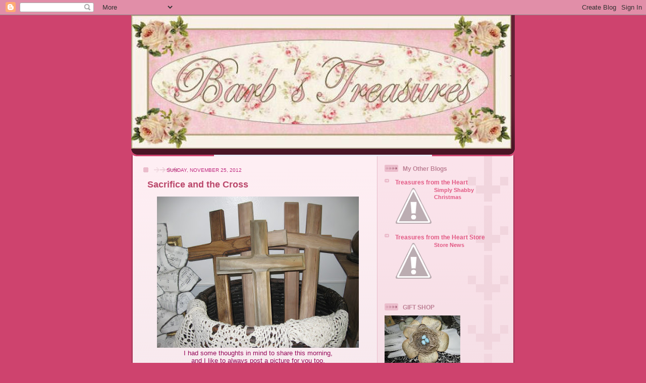

--- FILE ---
content_type: text/html; charset=UTF-8
request_url: https://barbstreasures.blogspot.com/2012/11/
body_size: 15178
content:
<!DOCTYPE html>
<html dir='ltr'>
<head>
<link href='https://www.blogger.com/static/v1/widgets/2944754296-widget_css_bundle.css' rel='stylesheet' type='text/css'/>
<meta content='text/html; charset=UTF-8' http-equiv='Content-Type'/>
<meta content='blogger' name='generator'/>
<link href='https://barbstreasures.blogspot.com/favicon.ico' rel='icon' type='image/x-icon'/>
<link href='https://barbstreasures.blogspot.com/2012/11/' rel='canonical'/>
<link rel="alternate" type="application/atom+xml" title="Barb&#39;s Treasures - Atom" href="https://barbstreasures.blogspot.com/feeds/posts/default" />
<link rel="alternate" type="application/rss+xml" title="Barb&#39;s Treasures - RSS" href="https://barbstreasures.blogspot.com/feeds/posts/default?alt=rss" />
<link rel="service.post" type="application/atom+xml" title="Barb&#39;s Treasures - Atom" href="https://www.blogger.com/feeds/79641116704393108/posts/default" />
<!--Can't find substitution for tag [blog.ieCssRetrofitLinks]-->
<meta content='https://barbstreasures.blogspot.com/2012/11/' property='og:url'/>
<meta content='Barb&#39;s Treasures' property='og:title'/>
<meta content='Thoughts, ponderings, family and more.' property='og:description'/>
<title>Barb's Treasures: November 2012</title>
<style id='page-skin-1' type='text/css'><!--
/*
-----------------------------------------------
Blogger Template Style
Name: 	  Thisaway (Rose)
Date:     29 Feb 2004
Updated by: Blogger Team
----------------------------------------------- */
/* global
----------------------------------------------- */
body {
margin: 0;
text-align: center;
min-width: 760px;
background: #ce436e url(https://resources.blogblog.com/blogblog/data/thisaway_rose/bg_body.gif) repeat-x left top;
color: #96095a;
font-size: small;
}
blockquote {
margin: 0;
padding-top: 0;
padding-right: 10px;
padding-bottom: 0;
padding-left: 10px;
border-left: 6px solid #f7d8e2;
border-right: 6px solid #f7d8e2;
color: #ba476b;
}
code {
color: #ba476b;
}
hr {
display: none;
}
/* layout
----------------------------------------------- */
#outer-wrapper {
margin: 0 auto;
width: 760px;
text-align: left;
font: normal normal 100% Helvetica,Arial,Verdana,'Trebuchet MS', Sans-serif;
}
#header-wrapper {
padding-bottom: 15px;
background: url(https://resources.blogblog.com/blogblog/data/thisaway_rose/bg_header_bottom.gif) no-repeat left bottom;
}
#header {
background: #632035 url(https://resources.blogblog.com/blogblog/data/thisaway_rose/bg_header.gif) repeat-x left bottom;
}
#content-wrapper {
position: relative;
width: 760px;
background: #f7f0e9 url(https://resources.blogblog.com/blogblog/data/thisaway_rose/bg_main_wrapper.gif) repeat-y left top;
}
#main-wrapper {
display: inline; /* fixes a strange ie margin bug */
float: left;
margin-top: 0;
margin-right: 0;
margin-bottom: 0;
margin-left: 3px;
padding: 0;
width: 483px;
word-wrap: break-word; /* fix for long text breaking sidebar float in IE */
overflow: hidden;     /* fix for long non-text content breaking IE sidebar float */
}
#main {
padding-top: 22px;
padding-right: 8px;
padding-bottom: 0;
padding-left: 8px;
background: url(https://resources.blogblog.com/blogblog/data/thisaway_rose/bg_content.gif) repeat-x left top;
}
.post {
margin-top: 0;
margin-right: 8px;
margin-bottom: 14px;
margin-left: 21px;
padding: 0;
border-bottom: 3px solid #f7d8e2;
}
#comments {
margin-top: 0;
margin-right: 16px;
margin-bottom: 14px;
margin-left: 29px;
padding: 10px;
border: 1px solid #f0ced8;
background-color: #f5e4e9;
}
#sidebar-wrapper {
display: inline; /* fixes a strange ie margin bug */
float: right;
margin-top: 0;
margin-right: 3px;
margin-bottom: 0;
margin-left: 0;
width: 269px;
color: #96095a;
line-height: 1.4em;
font-size: 90%;
background: url(https://resources.blogblog.com/blogblog/data/thisaway_rose/bg_sidebar.gif) repeat-x left top;
word-wrap: break-word; /* fix for long text breaking sidebar float in IE */
overflow: hidden;     /* fix for long non-text content breaking IE sidebar float */
}
#sidebar {
padding-top: 7px;
padding-right: 11px;
padding-bottom: 0;
padding-left: 14px;
background: url(https://resources.blogblog.com/blogblog/data/thisaway_rose/bg_sidebar_arrow.gif) repeat-y 179px 0;
}
#sidebar .widget {
margin-bottom: 20px;
}
#footer-wrapper {
padding-top: 15px;
background: url(https://resources.blogblog.com/blogblog/data/thisaway_rose/bg_footer_top.gif) no-repeat left top;
clear: both;
}
#footer {
background: #491525 url(https://resources.blogblog.com/blogblog/data/thisaway_rose/bg_footer.gif) repeat-x left top;
text-align: center;
min-height: 2em;
}
/* headings
----------------------------------------------- */
#header h1 {
margin: 0;
padding-top: 24px;
padding-right: 0;
padding-bottom: 0;
padding-left: 84px;
background: url(https://resources.blogblog.com/blogblog/data/thisaway_rose/icon_header_left.gif) no-repeat 16px 26px;
}
h2.date-header {
margin: 0;
padding-top: 0;
padding-right: 0;
padding-bottom: 0;
padding-left: 29px;
text-transform: uppercase;
color: #bf277e;
background: url(https://resources.blogblog.com/blogblog/data/thisaway_rose/icon_date.gif) no-repeat 13px 0;
font-size: 80%;
font-weight: normal;
}
.date-header span {
margin-top: 0;
margin-right: 0;
margin-bottom: 0;
margin-left: 5px;
padding-top: 0;
padding-right: 25px;
padding-bottom: 0;
padding-left: 25px;
background: url(https://resources.blogblog.com/blogblog/data/thisaway_rose/bg_date.gif) no-repeat left 0;
}
.sidebar h2 {
padding-top: 1px;
padding-right: 0;
padding-bottom: 0;
padding-left: 36px;
color: #bd8095;
background: url(https://resources.blogblog.com/blogblog/data/thisaway_rose/icon_sidebar_heading_left.gif) no-repeat left 45%;
font: normal bold 100% Helvetica,Arial,Verdana,'Trebuchet MS', Sans-serif;
}
.sidebar .Profile h2 {
color: #95526a;
background: url(https://resources.blogblog.com/blogblog/data/thisaway_rose/icon_sidebar_profileheading_left.gif) no-repeat left 45%;
}
.post h3 {
margin-top: 13px;
margin-right: 0;
margin-bottom: 13px;
margin-left: 0;
padding: 0;
color: #ba476b;
font-size: 140%;
}
.post h3 a, .post h3 a:visited {
color: #ba476b;
}
#comments h4 {
margin-top: 0;
font-size: 120%;
}
/* text
----------------------------------------------- */
#header h1 {
color: #96095a;
font: normal bold 200% Helvetica,Arial,Verdana,'Trebuchet MS', Sans-serif;
}
#header .description {
margin: 0;
padding-top: 7px;
padding-right: 16px;
padding-bottom: 0;
padding-left: 84px;
color: #feeef3;
font: normal normal 80% Helvetica,Arial,Verdana,'Trebuchet MS', Sans-serif;
}
.post-body p {
line-height: 1.4em;
/* Fix bug in IE5/Win with italics in posts */
margin: 0;
height: 1%;
overflow: visible;
}
.post-footer {
font-size: 80%;
color: #bf277e;
}
.uncustomized-post-template .post-footer {
text-align: right;
}
.uncustomized-post-template .post-footer .post-author,
.uncustomized-post-template .post-footer .post-timestamp {
display: block;
float: left;
text-align: left;
margin-right: 4px;
}
p.comment-author {
font-size: 83%;
}
.deleted-comment {
font-style:italic;
color:gray;
}
.comment-body p {
line-height: 1.4em;
}
.feed-links {
clear: both;
line-height: 2.5em;
margin-bottom: 0.5em;
margin-left: 29px;
}
#footer .widget {
margin: 0;
padding-top: 0;
padding-right: 0;
padding-bottom: 15px;
padding-left: 55px;
color: #feeef3;
font-size: 90%;
line-height: 1.4em;
background: url(https://resources.blogblog.com/blogblog/data/thisaway_rose/icon_footer.gif) no-repeat 16px 0;
}
/* lists
----------------------------------------------- */
.post ul {
padding-left: 32px;
list-style-type: none;
line-height: 1.4em;
}
.post li {
padding-top: 0;
padding-right: 0;
padding-bottom: 4px;
padding-left: 17px;
background: url(https://resources.blogblog.com/blogblog/data/thisaway_rose/icon_list_item_left.gif) no-repeat left 3px;
}
#comments ul {
margin: 0;
padding: 0;
list-style-type: none;
}
#comments li {
padding-top: 0;
padding-right: 0;
padding-bottom: 1px;
padding-left: 17px;
background: url(https://resources.blogblog.com/blogblog/data/thisaway_rose/icon_comment.gif) no-repeat left 3px;
}
.sidebar ul {
padding: 0;
list-style-type: none;
line-height: 1.2em;
margin-left: 0;
}
.sidebar li {
padding-top: 0;
padding-right: 0;
padding-bottom: 4px;
padding-left: 17px;
background: url(https://resources.blogblog.com/blogblog/data/thisaway_rose/icon_list_item.gif) no-repeat left 3px;
}
#blog-pager-newer-link {
float: left;
margin-left: 29px;
}
#blog-pager-older-link {
float: right;
margin-right: 16px;
}
#blog-pager {
text-align: center;
}
/* links
----------------------------------------------- */
a {
color: #bf277e;
font-weight: bold;
}
a:hover {
color: #96095a;
}
a.comment-link {
/* ie5.0/win doesn't apply padding to inline elements,
so we hide these two declarations from it */
background/* */:/**/url(https://resources.blogblog.com/blogblog/data/thisaway_rose/icon_comment.gif) no-repeat left 45%;
padding-left: 14px;
}
html>body a.comment-link {
/* respecified, for ie5/mac's benefit */
background: url(https://resources.blogblog.com/blogblog/data/thisaway_rose/icon_comment.gif) no-repeat left 45%;
padding-left: 14px;
}
.sidebar a {
color: #e25984;
}
.sidebar a:hover {
color: #e25984;
}
#header h1 a {
color: #feeef3;
text-decoration: none;
}
#header h1 a:hover {
color: #d9b4c1;
}
.post h3 a {
text-decoration: none;
}
a img {
border-width: 0;
}
.clear {
clear: both;
line-height: 0;
height: 0;
}
.profile-textblock {
clear: both;
margin-bottom: 10px;
margin-left: 0;
}
.profile-img {
float: left;
margin-top: 0;
margin-right: 5px;
margin-bottom: 5px;
margin-left: 0;
padding: 3px;
border: 1px solid #ebbdcc;
}
.profile-link {
padding-top: 0;
padding-right: 0;
padding-bottom: 0;
padding-left: 17px;
background: url(https://resources.blogblog.com/blogblog/data/thisaway_rose/icon_profile_left.gif) no-repeat left 0;
}
/** Page structure tweaks for layout editor wireframe */
body#layout #main,
body#layout #sidebar {
padding: 0;
}

--></style>
<link href='https://www.blogger.com/dyn-css/authorization.css?targetBlogID=79641116704393108&amp;zx=95fa9328-28dd-4532-89dd-2bb3b08330e5' media='none' onload='if(media!=&#39;all&#39;)media=&#39;all&#39;' rel='stylesheet'/><noscript><link href='https://www.blogger.com/dyn-css/authorization.css?targetBlogID=79641116704393108&amp;zx=95fa9328-28dd-4532-89dd-2bb3b08330e5' rel='stylesheet'/></noscript>
<meta name='google-adsense-platform-account' content='ca-host-pub-1556223355139109'/>
<meta name='google-adsense-platform-domain' content='blogspot.com'/>

</head>
<body>
<div class='navbar section' id='navbar'><div class='widget Navbar' data-version='1' id='Navbar1'><script type="text/javascript">
    function setAttributeOnload(object, attribute, val) {
      if(window.addEventListener) {
        window.addEventListener('load',
          function(){ object[attribute] = val; }, false);
      } else {
        window.attachEvent('onload', function(){ object[attribute] = val; });
      }
    }
  </script>
<div id="navbar-iframe-container"></div>
<script type="text/javascript" src="https://apis.google.com/js/platform.js"></script>
<script type="text/javascript">
      gapi.load("gapi.iframes:gapi.iframes.style.bubble", function() {
        if (gapi.iframes && gapi.iframes.getContext) {
          gapi.iframes.getContext().openChild({
              url: 'https://www.blogger.com/navbar/79641116704393108?origin\x3dhttps://barbstreasures.blogspot.com',
              where: document.getElementById("navbar-iframe-container"),
              id: "navbar-iframe"
          });
        }
      });
    </script><script type="text/javascript">
(function() {
var script = document.createElement('script');
script.type = 'text/javascript';
script.src = '//pagead2.googlesyndication.com/pagead/js/google_top_exp.js';
var head = document.getElementsByTagName('head')[0];
if (head) {
head.appendChild(script);
}})();
</script>
</div></div>
<div id='outer-wrapper'><div id='wrap2'>
<!-- skip links for text browsers -->
<span id='skiplinks' style='display:none;'>
<a href='#main'>skip to main </a> |
      <a href='#sidebar'>skip to sidebar</a>
</span>
<div id='header-wrapper'>
<div class='header section' id='header'><div class='widget Header' data-version='1' id='Header1'>
<div id='header-inner'>
<a href='https://barbstreasures.blogspot.com/' style='display: block'>
<img alt='Barb&#39;s Treasures' height='265px; ' id='Header1_headerimg' src='https://blogger.googleusercontent.com/img/b/R29vZ2xl/AVvXsEg6WsoK0F0EKgEVXFBMHR9N0NRP42ULafO4LuzRx_kprqZRySO_zr_lxByWDYNC8o4Y0xTYxvMoELsUTev2F2rTDPG9_L31dYYGLyVkD4ozer58wruleknjyU-vyKgLhLuuqEwlpgBglw/s1600-r/BarbTreasures%239.JPG' style='display: block' width='753px; '/>
</a>
</div>
</div></div>
</div>
<div id='content-wrapper'>
<div id='crosscol-wrapper' style='text-align:center'>
<div class='crosscol no-items section' id='crosscol'></div>
</div>
<div id='main-wrapper'>
<div class='main section' id='main'><div class='widget Blog' data-version='1' id='Blog1'>
<div class='blog-posts hfeed'>

          <div class="date-outer">
        
<h2 class='date-header'><span>Sunday, November 25, 2012</span></h2>

          <div class="date-posts">
        
<div class='post-outer'>
<div class='post hentry uncustomized-post-template' itemprop='blogPost' itemscope='itemscope' itemtype='http://schema.org/BlogPosting'>
<meta content='https://blogger.googleusercontent.com/img/b/R29vZ2xl/AVvXsEg3k33aRT7HmbTP6cBVd1z12a_rO1jqzhlV97aESUxKcyjhnLF5QSTfho1eNz4Dcw7jJfWDhFAZaI9CRIQP7QXa8xi8rBNoYbhhBh1JOo6lhsiXPtKxZ5aMsDj6odB0_pMhRFmumTV50w/s400/IMG_0670.JPG' itemprop='image_url'/>
<meta content='79641116704393108' itemprop='blogId'/>
<meta content='7136096116769098776' itemprop='postId'/>
<a name='7136096116769098776'></a>
<h3 class='post-title entry-title' itemprop='name'>
<a href='https://barbstreasures.blogspot.com/2012/11/sacrifice-and-cross.html'>Sacrifice and the Cross</a>
</h3>
<div class='post-header'>
<div class='post-header-line-1'></div>
</div>
<div class='post-body entry-content' id='post-body-7136096116769098776' itemprop='description articleBody'>
<div class="separator" style="clear: both; text-align: center;">
<a href="https://blogger.googleusercontent.com/img/b/R29vZ2xl/AVvXsEg3k33aRT7HmbTP6cBVd1z12a_rO1jqzhlV97aESUxKcyjhnLF5QSTfho1eNz4Dcw7jJfWDhFAZaI9CRIQP7QXa8xi8rBNoYbhhBh1JOo6lhsiXPtKxZ5aMsDj6odB0_pMhRFmumTV50w/s1600/IMG_0670.JPG" imageanchor="1" style="margin-left: 1em; margin-right: 1em;"><img border="0" height="300" src="https://blogger.googleusercontent.com/img/b/R29vZ2xl/AVvXsEg3k33aRT7HmbTP6cBVd1z12a_rO1jqzhlV97aESUxKcyjhnLF5QSTfho1eNz4Dcw7jJfWDhFAZaI9CRIQP7QXa8xi8rBNoYbhhBh1JOo6lhsiXPtKxZ5aMsDj6odB0_pMhRFmumTV50w/s400/IMG_0670.JPG" width="400" /></a></div>
<div style="text-align: center;">
I had some thoughts in mind to share this morning,</div>
<div style="text-align: center;">
and I like to always post a picture for you too.</div>
<div style="text-align: center;">
<br /></div>
<div style="text-align: center;">
But when I chose this picture, I realized suddenly,</div>
<div style="text-align: center;">
that my message would be different.</div>
<div style="text-align: center;">
So, I'm going by the Holy Spirit flow.....</div>
<div style="text-align: center;">
<br /></div>
<div style="text-align: center;">
These crosses are made by my husband,</div>
<div style="text-align: center;">
and sold at my store, for various fundraisers...</div>
<div style="text-align: center;">
<br /></div>
<div style="text-align: center;">
They are beautiful. A labor of love...</div>
<div style="text-align: center;">
Hand selected wood, mastering a design so they</div>
<div style="text-align: center;">
would fit together perfectly;</div>
<div style="text-align: center;">
routed on the edges for an added touch,</div>
<div style="text-align: center;">
then finished with stain and oil&nbsp;</div>
<div style="text-align: center;">
to preserve them.</div>
<div style="text-align: center;">
<br /></div>
<div style="text-align: center;">
This time when I saw them, they looked so small....</div>
<div style="text-align: center;">
so....incomplete, so not representative of Jesus,</div>
<div style="text-align: center;">
of the sacrifice of His life, for us.</div>
<div style="text-align: center;">
Of the suffering, the pain, the rejection, the death</div>
<div style="text-align: center;">
that He took at the cross for us.</div>
<div style="text-align: center;">
<br /></div>
<div class="separator" style="clear: both; text-align: center;">
<a href="https://blogger.googleusercontent.com/img/b/R29vZ2xl/AVvXsEglVZZFVFOq4nPBaTc2qq1GMLUtqm-thpAUxhoDVdb5Fg3CkjkHJhgcPdyRT9_zLsYxH_W0mARkF837bZWMfc3X0qExDL6fqSRunmPbB1phyHYeT4UlcqDeefn3ucMk6tpJ9YC0g7nycA/s1600/IMG_1141.JPG" imageanchor="1" style="margin-left: 1em; margin-right: 1em;"><img border="0" height="300" src="https://blogger.googleusercontent.com/img/b/R29vZ2xl/AVvXsEglVZZFVFOq4nPBaTc2qq1GMLUtqm-thpAUxhoDVdb5Fg3CkjkHJhgcPdyRT9_zLsYxH_W0mARkF837bZWMfc3X0qExDL6fqSRunmPbB1phyHYeT4UlcqDeefn3ucMk6tpJ9YC0g7nycA/s400/IMG_1141.JPG" width="400" /></a></div>
<div style="text-align: center;">
<br /></div>
<div style="text-align: center;">
&nbsp;But is there any cross we can make.....</div>
<div style="text-align: center;">
<br /></div>
<div style="text-align: center;">
<a href="https://blogger.googleusercontent.com/img/b/R29vZ2xl/AVvXsEjaXRxV_eeoDWmy-1COvQLaLUN-El8oocndwARpJPipbyKIZhmrWmSaE7lOA88bsTPo9ir22ZnvZscYw7wUf34qjrHAW7Na5ENw0N5PQCA9iucdGOfTF1M9gfOtJXegw9L1o-cKXucCGw/s1600/IMG_3599.JPG" style="margin-left: 1em; margin-right: 1em;"><img border="0" height="400" src="https://blogger.googleusercontent.com/img/b/R29vZ2xl/AVvXsEjaXRxV_eeoDWmy-1COvQLaLUN-El8oocndwARpJPipbyKIZhmrWmSaE7lOA88bsTPo9ir22ZnvZscYw7wUf34qjrHAW7Na5ENw0N5PQCA9iucdGOfTF1M9gfOtJXegw9L1o-cKXucCGw/s400/IMG_3599.JPG" width="300" /></a>&nbsp;</div>
<div style="text-align: center;">
<br /></div>
<div style="text-align: center;">
Whether painted on paper...... </div>
<div style="text-align: center;">
made of wood, or even scraped into rock,</div>
<div style="text-align: center;">
<br /></div>
<div style="text-align: center;">
<a href="https://blogger.googleusercontent.com/img/b/R29vZ2xl/AVvXsEjwo3yD8hJt1xuTB62psMOawPTZjpmayFFOQz5Uvn4g12wHV7TuYVTv-LsuBtkqBaoZMJz_FfQ5yJG6SPK_ADqABKMptWUi52MilAasucmfzKtJk9mq4hDFf9J9jHsjBXgAxu7zYsXYhw/s1600/IMG_1143.JPG" style="margin-left: 1em; margin-right: 1em;"><img border="0" height="400" src="https://blogger.googleusercontent.com/img/b/R29vZ2xl/AVvXsEjwo3yD8hJt1xuTB62psMOawPTZjpmayFFOQz5Uvn4g12wHV7TuYVTv-LsuBtkqBaoZMJz_FfQ5yJG6SPK_ADqABKMptWUi52MilAasucmfzKtJk9mq4hDFf9J9jHsjBXgAxu7zYsXYhw/s400/IMG_1143.JPG" width="300" /></a></div>
<div style="text-align: center;">
<br /></div>
<div style="text-align: center;">
that can ever be big enough, beautiful enough, perfect enough.....</div>
<div style="text-align: center;">
to represent the cross of Jesus??&nbsp;</div>
<div style="text-align: center;">
To equal Jesus Love and sacrifice for us??? </div>
<div style="text-align: center;">
<br /></div>
<div class="separator" style="clear: both; text-align: center;">
<a href="https://blogger.googleusercontent.com/img/b/R29vZ2xl/AVvXsEiiYgSe49IIkSmftePhvdYyesM04LhlY-xLe3InEvhePRMo1DiPPthjphr8pIprIVobEa_Jw-lzSRFkEpCMcwg1BCEdU5bmSJeFYMf9RWB_aQ2ClvxaO0LMeLe2ltV0F5-1V5fWY8DTOw/s1600/IMG_6807.JPG" imageanchor="1" style="margin-left: 1em; margin-right: 1em;"><img border="0" height="400" src="https://blogger.googleusercontent.com/img/b/R29vZ2xl/AVvXsEiiYgSe49IIkSmftePhvdYyesM04LhlY-xLe3InEvhePRMo1DiPPthjphr8pIprIVobEa_Jw-lzSRFkEpCMcwg1BCEdU5bmSJeFYMf9RWB_aQ2ClvxaO0LMeLe2ltV0F5-1V5fWY8DTOw/s400/IMG_6807.JPG" width="336" /></a></div>
<div style="text-align: center;">
<br /></div>
<div style="text-align: center;">
No, but we can use them</div>
<div style="text-align: center;">
to help us Remember...</div>
<div style="text-align: center;">
<br /></div>
<div style="text-align: center;">
<a href="https://blogger.googleusercontent.com/img/b/R29vZ2xl/AVvXsEhvLLQh0sDcpOqpqX-vZqNLmYRnGdqO-7v4vqru7uarhDndD7yB-hR9fz2MO6GKAiDHqBIY-TcMjZUq6k5L9hj6ySad6XBoSjLiKqV3TbZlM2zBpysksHEs-shtGdVuw7n0n-B0J79DZA/s1600/IMG_1144.JPG" style="margin-left: 1em; margin-right: 1em;"><img border="0" height="300" src="https://blogger.googleusercontent.com/img/b/R29vZ2xl/AVvXsEhvLLQh0sDcpOqpqX-vZqNLmYRnGdqO-7v4vqru7uarhDndD7yB-hR9fz2MO6GKAiDHqBIY-TcMjZUq6k5L9hj6ySad6XBoSjLiKqV3TbZlM2zBpysksHEs-shtGdVuw7n0n-B0J79DZA/s400/IMG_1144.JPG" width="400" /></a></div>
<div style="text-align: center;">
Jesus Love</div>
<div style="text-align: center;">
<br /></div>
<div class="separator" style="clear: both; text-align: center;">
<a href="https://blogger.googleusercontent.com/img/b/R29vZ2xl/AVvXsEjdkwWpCpISW5df4eD-ucu99_Q2PfVjJvbLyp-VPLxjaQLAh0QmTux3yKm78BTyKjyLHZoVplZJ5LDZGl8l3vQyiUtJs8eJUZk1VnqQ1vnrJhZOcV0_aeX6RPptXXRGB7w_nMGx8bjoeg/s1600/IMG_1142.JPG" style="margin-left: 1em; margin-right: 1em;"><img border="0" height="300" src="https://blogger.googleusercontent.com/img/b/R29vZ2xl/AVvXsEjdkwWpCpISW5df4eD-ucu99_Q2PfVjJvbLyp-VPLxjaQLAh0QmTux3yKm78BTyKjyLHZoVplZJ5LDZGl8l3vQyiUtJs8eJUZk1VnqQ1vnrJhZOcV0_aeX6RPptXXRGB7w_nMGx8bjoeg/s400/IMG_1142.JPG" width="400" /></a><a href="https://blogger.googleusercontent.com/img/b/R29vZ2xl/AVvXsEhX5JlkTE2t7Y-37vJ48WSh6EH8GQYsuoajfQGCgLwvAUIqeujEu7AqEhW2lMOIrRSUrdQjXt-4dY9gm3CDzSuD2xmFcNk071VgInnHxhBcNauAGGQQfknP_BqAIsabIh998-o_bLWmeg/s1600/IMG_1143.JPG" imageanchor="1" style="margin-left: 1em; margin-right: 1em;"></a></div>
<div style="text-align: center;">
&nbsp;for us......</div>
<div style="text-align: center;">
<br /></div>
<div style="text-align: center;">
During this season we use to remember Christs birth.... </div>
<div style="text-align: center;">
let's do that.</div>
<div class="separator" style="clear: both; text-align: center;">
<a href="https://blogger.googleusercontent.com/img/b/R29vZ2xl/AVvXsEhmMUA0mP0ieLRUZ7xf1Rd0nWfCe1x463akXNAqEDie9RrWSUFPWt80nHD9GFbw5LR4OIXWAjMxnXWn6YPlMbld9rVOZDhyGQRE20PgVSfz3zvb77j43p2ru6dsz5PnRU0XHLIvlwwsdw/s1600/IMG_5330.JPG" imageanchor="1" style="margin-left: 1em; margin-right: 1em;"><br /></a></div>
<div style="text-align: center;">
Let's take a moment....to</div>
<div style="text-align: center;">
<br /></div>
<div style="text-align: center;">
</div>
<div style="text-align: center;">
<a href="https://blogger.googleusercontent.com/img/b/R29vZ2xl/AVvXsEhmMUA0mP0ieLRUZ7xf1Rd0nWfCe1x463akXNAqEDie9RrWSUFPWt80nHD9GFbw5LR4OIXWAjMxnXWn6YPlMbld9rVOZDhyGQRE20PgVSfz3zvb77j43p2ru6dsz5PnRU0XHLIvlwwsdw/s1600/IMG_5330.JPG" style="margin-left: 1em; margin-right: 1em;"><img border="0" height="300" src="https://blogger.googleusercontent.com/img/b/R29vZ2xl/AVvXsEhmMUA0mP0ieLRUZ7xf1Rd0nWfCe1x463akXNAqEDie9RrWSUFPWt80nHD9GFbw5LR4OIXWAjMxnXWn6YPlMbld9rVOZDhyGQRE20PgVSfz3zvb77j43p2ru6dsz5PnRU0XHLIvlwwsdw/s400/IMG_5330.JPG" width="400" /></a></div>
<div style="text-align: center;">
<br /></div>
<div style="text-align: center;">
Remember whose season it is,</div>
<div style="text-align: center;">
and celebrate His birth. </div>
<div style="text-align: center;">
<br /></div>
<div style="text-align: center;">
Blessings in Him</div>
<div style="text-align: center;">
<br /></div>
<div style="text-align: center;">
barb</div>
<div class="separator" style="clear: both; text-align: center;">
<a href="https://blogger.googleusercontent.com/img/b/R29vZ2xl/AVvXsEhvLLQh0sDcpOqpqX-vZqNLmYRnGdqO-7v4vqru7uarhDndD7yB-hR9fz2MO6GKAiDHqBIY-TcMjZUq6k5L9hj6ySad6XBoSjLiKqV3TbZlM2zBpysksHEs-shtGdVuw7n0n-B0J79DZA/s1600/IMG_1144.JPG" imageanchor="1" style="margin-left: 1em; margin-right: 1em;"><br /></a></div>
<div class="separator" style="clear: both; text-align: center;">
</div>
<br />
<div class="separator" style="clear: both; text-align: center;">
</div>
<br />
<div class="separator" style="clear: both; text-align: center;">
<a href="https://blogger.googleusercontent.com/img/b/R29vZ2xl/AVvXsEjaXRxV_eeoDWmy-1COvQLaLUN-El8oocndwARpJPipbyKIZhmrWmSaE7lOA88bsTPo9ir22ZnvZscYw7wUf34qjrHAW7Na5ENw0N5PQCA9iucdGOfTF1M9gfOtJXegw9L1o-cKXucCGw/s1600/IMG_3599.JPG" imageanchor="1" style="margin-left: 1em; margin-right: 1em;"><br /></a></div>
<br />
<div class="separator" style="clear: both; text-align: center;">
</div>
<br />
<div class="separator" style="clear: both; text-align: center;">
</div>
<br />
<div class="separator" style="clear: both; text-align: center;">
<a href="https://blogger.googleusercontent.com/img/b/R29vZ2xl/AVvXsEgDos8T4eU0Oy14-mHCGsPT_ACEWfrU2DP-26vBeJCTdzw3X4e6TA6ijiymqDUq8pK9u4cAeTIOB3pa3XXA5dwgQdcnXirsPg47qKlWbmI24iIhHw4e5SIrrmFl1RihmOMaHGZoZ00Sug/s1600/IMG_3538.JPG" imageanchor="1" style="margin-left: 1em; margin-right: 1em;"><br /></a></div>
<div style="text-align: center;">
<br /></div>
<div style='clear: both;'></div>
</div>
<div class='post-footer'>
<div class='post-footer-line post-footer-line-1'>
<span class='post-author vcard'>
Posted by
<span class='fn' itemprop='author' itemscope='itemscope' itemtype='http://schema.org/Person'>
<meta content='https://www.blogger.com/profile/08740517393541058936' itemprop='url'/>
<a class='g-profile' href='https://www.blogger.com/profile/08740517393541058936' rel='author' title='author profile'>
<span itemprop='name'>Barbara Jean</span>
</a>
</span>
</span>
<span class='post-timestamp'>
at
<meta content='https://barbstreasures.blogspot.com/2012/11/sacrifice-and-cross.html' itemprop='url'/>
<a class='timestamp-link' href='https://barbstreasures.blogspot.com/2012/11/sacrifice-and-cross.html' rel='bookmark' title='permanent link'><abbr class='published' itemprop='datePublished' title='2012-11-25T12:34:00-08:00'>12:34&#8239;PM</abbr></a>
</span>
<span class='post-comment-link'>
<a class='comment-link' href='https://www.blogger.com/comment/fullpage/post/79641116704393108/7136096116769098776' onclick=''>
9 comments:
  </a>
</span>
<span class='post-icons'>
<span class='item-control blog-admin pid-577583599'>
<a href='https://www.blogger.com/post-edit.g?blogID=79641116704393108&postID=7136096116769098776&from=pencil' title='Edit Post'>
<img alt='' class='icon-action' height='18' src='https://resources.blogblog.com/img/icon18_edit_allbkg.gif' width='18'/>
</a>
</span>
</span>
<div class='post-share-buttons goog-inline-block'>
<a class='goog-inline-block share-button sb-email' href='https://www.blogger.com/share-post.g?blogID=79641116704393108&postID=7136096116769098776&target=email' target='_blank' title='Email This'><span class='share-button-link-text'>Email This</span></a><a class='goog-inline-block share-button sb-blog' href='https://www.blogger.com/share-post.g?blogID=79641116704393108&postID=7136096116769098776&target=blog' onclick='window.open(this.href, "_blank", "height=270,width=475"); return false;' target='_blank' title='BlogThis!'><span class='share-button-link-text'>BlogThis!</span></a><a class='goog-inline-block share-button sb-twitter' href='https://www.blogger.com/share-post.g?blogID=79641116704393108&postID=7136096116769098776&target=twitter' target='_blank' title='Share to X'><span class='share-button-link-text'>Share to X</span></a><a class='goog-inline-block share-button sb-facebook' href='https://www.blogger.com/share-post.g?blogID=79641116704393108&postID=7136096116769098776&target=facebook' onclick='window.open(this.href, "_blank", "height=430,width=640"); return false;' target='_blank' title='Share to Facebook'><span class='share-button-link-text'>Share to Facebook</span></a><a class='goog-inline-block share-button sb-pinterest' href='https://www.blogger.com/share-post.g?blogID=79641116704393108&postID=7136096116769098776&target=pinterest' target='_blank' title='Share to Pinterest'><span class='share-button-link-text'>Share to Pinterest</span></a>
</div>
</div>
<div class='post-footer-line post-footer-line-2'>
<span class='post-labels'>
Labels:
<a href='https://barbstreasures.blogspot.com/search/label/Cross' rel='tag'>Cross</a>,
<a href='https://barbstreasures.blogspot.com/search/label/Jesus' rel='tag'>Jesus</a>,
<a href='https://barbstreasures.blogspot.com/search/label/Remember' rel='tag'>Remember</a>,
<a href='https://barbstreasures.blogspot.com/search/label/sacrifice' rel='tag'>sacrifice</a>
</span>
</div>
<div class='post-footer-line post-footer-line-3'>
<span class='post-location'>
</span>
</div>
</div>
</div>
</div>

          </div></div>
        

          <div class="date-outer">
        
<h2 class='date-header'><span>Tuesday, November 20, 2012</span></h2>

          <div class="date-posts">
        
<div class='post-outer'>
<div class='post hentry uncustomized-post-template' itemprop='blogPost' itemscope='itemscope' itemtype='http://schema.org/BlogPosting'>
<meta content='https://blogger.googleusercontent.com/img/b/R29vZ2xl/AVvXsEhJJPyZ-a7aEj_qag7Y9IehK38_UqBeWYOckub2lrZAKAR0uzHIPog9dMj47p_h7hn-Jes93mCpBxPR5N6G3v4wEDcqVqZLJxiZHsvUbUAs3dUosGtR_GkdUitmG3uvsArjtG16az1YXA/s400/IMG_1960.JPG' itemprop='image_url'/>
<meta content='79641116704393108' itemprop='blogId'/>
<meta content='477487335782120667' itemprop='postId'/>
<a name='477487335782120667'></a>
<h3 class='post-title entry-title' itemprop='name'>
<a href='https://barbstreasures.blogspot.com/2012/11/a-labor-of-love.html'>A Labor of Love</a>
</h3>
<div class='post-header'>
<div class='post-header-line-1'></div>
</div>
<div class='post-body entry-content' id='post-body-477487335782120667' itemprop='description articleBody'>
<div class="separator" style="clear: both; text-align: center;">
<a href="https://blogger.googleusercontent.com/img/b/R29vZ2xl/AVvXsEhJJPyZ-a7aEj_qag7Y9IehK38_UqBeWYOckub2lrZAKAR0uzHIPog9dMj47p_h7hn-Jes93mCpBxPR5N6G3v4wEDcqVqZLJxiZHsvUbUAs3dUosGtR_GkdUitmG3uvsArjtG16az1YXA/s1600/IMG_1960.JPG" imageanchor="1" style="margin-left: 1em; margin-right: 1em;"><img border="0" height="300" src="https://blogger.googleusercontent.com/img/b/R29vZ2xl/AVvXsEhJJPyZ-a7aEj_qag7Y9IehK38_UqBeWYOckub2lrZAKAR0uzHIPog9dMj47p_h7hn-Jes93mCpBxPR5N6G3v4wEDcqVqZLJxiZHsvUbUAs3dUosGtR_GkdUitmG3uvsArjtG16az1YXA/s400/IMG_1960.JPG" width="400" /></a></div>
<div style="text-align: center;">
This is the flagstone patio my little brother made for me years ago.</div>
<div style="text-align: center;">
He did not just go buy a pallet of flagstone,</div>
<div style="text-align: center;">
he drove out to the mountains and gathered it himself!</div>
<div style="text-align: center;">
And you know that stuff is not just laying on the side of the road.</div>
<div style="text-align: center;">
It was down steep banks....He climbed down, and carried each piece up....</div>
<div style="text-align: center;">
&nbsp;over and over, till he had enough for this 10x10 area.</div>
<div style="text-align: center;">
It was a true labor of love. </div>
<div class="separator" style="clear: both; text-align: center;">
<a href="https://blogger.googleusercontent.com/img/b/R29vZ2xl/AVvXsEjYc3JkEOLUPKHH0MCX4UeTRMHhFq4Ss7Kz0lqEXlnHe7TtdaDondWHxk6_2hLYpRJUP7gsQ0IElz1mwFCcH5-qH7V79kC4CR9KTsAPTBb9B3xI14eV-B6iRl6xidSDm0pbEodc4YgCSw/s1600/IMG_0652.JPG" imageanchor="1" style="margin-left: 1em; margin-right: 1em;"><img border="0" height="240" src="https://blogger.googleusercontent.com/img/b/R29vZ2xl/AVvXsEjYc3JkEOLUPKHH0MCX4UeTRMHhFq4Ss7Kz0lqEXlnHe7TtdaDondWHxk6_2hLYpRJUP7gsQ0IElz1mwFCcH5-qH7V79kC4CR9KTsAPTBb9B3xI14eV-B6iRl6xidSDm0pbEodc4YgCSw/s320/IMG_0652.JPG" width="320" /></a></div>
<div style="text-align: center;">
&nbsp;Here is the patio today.</div>
<div style="text-align: center;">
It has not changed much.</div>
<div style="text-align: center;">
The leveling job he did lasted well,</div>
<div style="text-align: center;">
though the moles have tried several times over</div>
<div style="text-align: center;">
the years to make it an uneven mess.</div>
<div class="separator" style="clear: both; text-align: center;">
<a href="https://blogger.googleusercontent.com/img/b/R29vZ2xl/AVvXsEhgwxxBuLuKRMrSIg2_IvEqitxj-f0EE2tRUibcyWc8rqtC-Qp6fBkDL11wOCeCk8L5MYe2tKBllle2e8Vmgu5TZGbbDIJxOkqCKo56GB1jNIQCURAHb6Pk554BY1iCLq604uQpvtgxcw/s1600/IMG_0654.JPG" imageanchor="1" style="margin-left: 1em; margin-right: 1em;"><img border="0" height="240" src="https://blogger.googleusercontent.com/img/b/R29vZ2xl/AVvXsEhgwxxBuLuKRMrSIg2_IvEqitxj-f0EE2tRUibcyWc8rqtC-Qp6fBkDL11wOCeCk8L5MYe2tKBllle2e8Vmgu5TZGbbDIJxOkqCKo56GB1jNIQCURAHb6Pk554BY1iCLq604uQpvtgxcw/s320/IMG_0654.JPG" width="320" /></a></div>
<div style="text-align: center;">
&nbsp;The garden area around it does not look much different</div>
<div style="text-align: center;">
but it has grown up, been cleaned out,</div>
<div style="text-align: center;">
&nbsp;and grown again several times over the years.</div>
<div class="separator" style="clear: both; text-align: center;">
<a href="https://blogger.googleusercontent.com/img/b/R29vZ2xl/AVvXsEgf3_auu4KLg5p_hVpNwIg3z4ws_KJGamSa4ND7UwgMBf-m-9A22KcfbhTY5uOoFmF9gx3i-0sAtJPD9ap_b0lifZZTacbao1RehqFWrS4UhyphenhyphenKQmAz-kkCTjlZ8s6470m6_e0ruReHe8w/s1600/IMG_0655.JPG" imageanchor="1" style="margin-left: 1em; margin-right: 1em;"><img border="0" height="240" src="https://blogger.googleusercontent.com/img/b/R29vZ2xl/AVvXsEgf3_auu4KLg5p_hVpNwIg3z4ws_KJGamSa4ND7UwgMBf-m-9A22KcfbhTY5uOoFmF9gx3i-0sAtJPD9ap_b0lifZZTacbao1RehqFWrS4UhyphenhyphenKQmAz-kkCTjlZ8s6470m6_e0ruReHe8w/s320/IMG_0655.JPG" width="320" /></a></div>
<div style="text-align: center;">
There is a bit more moss on this old cement bench...</div>
<div style="text-align: center;">
but still home to the same bunnies as before.</div>
<div style="text-align: center;">
<br /></div>
<div style="text-align: center;">
It is truly something I love, and have enjoyed for so many years.</div>
<div style="text-align: center;">
<br /></div>
<div style="text-align: center;">
But even more than the patio itself,</div>
<div style="text-align: center;">
is the blessing of knowing it was made&nbsp; with so much love.</div>
<div style="text-align: center;">
<br /></div>
<div style="text-align: center;">
So, my thought, after all this, is, how much labor am I willing to put in for the Lord?</div>
<div style="text-align: center;">
And, am I doing it with love......</div>
<div style="text-align: center;">
Cause, whatever I do in love, whether big or small,</div>
<div style="text-align: center;">
will bless our Lord's heart, and make Him smile.</div>
<div style="text-align: center;">
<br /></div>
<div style="text-align: center;">
blessings on your day everyone.</div>
<div style="text-align: center;">
barb</div>
<br />
<br />
<div style='clear: both;'></div>
</div>
<div class='post-footer'>
<div class='post-footer-line post-footer-line-1'>
<span class='post-author vcard'>
Posted by
<span class='fn' itemprop='author' itemscope='itemscope' itemtype='http://schema.org/Person'>
<meta content='https://www.blogger.com/profile/08740517393541058936' itemprop='url'/>
<a class='g-profile' href='https://www.blogger.com/profile/08740517393541058936' rel='author' title='author profile'>
<span itemprop='name'>Barbara Jean</span>
</a>
</span>
</span>
<span class='post-timestamp'>
at
<meta content='https://barbstreasures.blogspot.com/2012/11/a-labor-of-love.html' itemprop='url'/>
<a class='timestamp-link' href='https://barbstreasures.blogspot.com/2012/11/a-labor-of-love.html' rel='bookmark' title='permanent link'><abbr class='published' itemprop='datePublished' title='2012-11-20T16:21:00-08:00'>4:21&#8239;PM</abbr></a>
</span>
<span class='post-comment-link'>
<a class='comment-link' href='https://www.blogger.com/comment/fullpage/post/79641116704393108/477487335782120667' onclick=''>
5 comments:
  </a>
</span>
<span class='post-icons'>
<span class='item-control blog-admin pid-577583599'>
<a href='https://www.blogger.com/post-edit.g?blogID=79641116704393108&postID=477487335782120667&from=pencil' title='Edit Post'>
<img alt='' class='icon-action' height='18' src='https://resources.blogblog.com/img/icon18_edit_allbkg.gif' width='18'/>
</a>
</span>
</span>
<div class='post-share-buttons goog-inline-block'>
<a class='goog-inline-block share-button sb-email' href='https://www.blogger.com/share-post.g?blogID=79641116704393108&postID=477487335782120667&target=email' target='_blank' title='Email This'><span class='share-button-link-text'>Email This</span></a><a class='goog-inline-block share-button sb-blog' href='https://www.blogger.com/share-post.g?blogID=79641116704393108&postID=477487335782120667&target=blog' onclick='window.open(this.href, "_blank", "height=270,width=475"); return false;' target='_blank' title='BlogThis!'><span class='share-button-link-text'>BlogThis!</span></a><a class='goog-inline-block share-button sb-twitter' href='https://www.blogger.com/share-post.g?blogID=79641116704393108&postID=477487335782120667&target=twitter' target='_blank' title='Share to X'><span class='share-button-link-text'>Share to X</span></a><a class='goog-inline-block share-button sb-facebook' href='https://www.blogger.com/share-post.g?blogID=79641116704393108&postID=477487335782120667&target=facebook' onclick='window.open(this.href, "_blank", "height=430,width=640"); return false;' target='_blank' title='Share to Facebook'><span class='share-button-link-text'>Share to Facebook</span></a><a class='goog-inline-block share-button sb-pinterest' href='https://www.blogger.com/share-post.g?blogID=79641116704393108&postID=477487335782120667&target=pinterest' target='_blank' title='Share to Pinterest'><span class='share-button-link-text'>Share to Pinterest</span></a>
</div>
</div>
<div class='post-footer-line post-footer-line-2'>
<span class='post-labels'>
Labels:
<a href='https://barbstreasures.blogspot.com/search/label/blessing' rel='tag'>blessing</a>,
<a href='https://barbstreasures.blogspot.com/search/label/labor' rel='tag'>labor</a>,
<a href='https://barbstreasures.blogspot.com/search/label/Love' rel='tag'>Love</a>,
<a href='https://barbstreasures.blogspot.com/search/label/patio' rel='tag'>patio</a>
</span>
</div>
<div class='post-footer-line post-footer-line-3'>
<span class='post-location'>
</span>
</div>
</div>
</div>
</div>

          </div></div>
        

          <div class="date-outer">
        
<h2 class='date-header'><span>Thursday, November 8, 2012</span></h2>

          <div class="date-posts">
        
<div class='post-outer'>
<div class='post hentry uncustomized-post-template' itemprop='blogPost' itemscope='itemscope' itemtype='http://schema.org/BlogPosting'>
<meta content='https://blogger.googleusercontent.com/img/b/R29vZ2xl/AVvXsEhyBUSJQNgJWEXKSXs8wtlgsKKqNAjGozaW_xPfKT_7Bg51N7nFLqmhBOy-LQtJ4bKw0f0_edSr_40hw9UA-DqcqIOHp2SIn2HupWx2yHUaRZGc7pvEehFli-2PXJmLwbANPuGrhNSiAjpi/s320/DSC_4766.JPG' itemprop='image_url'/>
<meta content='79641116704393108' itemprop='blogId'/>
<meta content='4454482578873108938' itemprop='postId'/>
<a name='4454482578873108938'></a>
<h3 class='post-title entry-title' itemprop='name'>
<a href='https://barbstreasures.blogspot.com/2012/11/the-power-of-i-am.html'>The Power of I AM</a>
</h3>
<div class='post-header'>
<div class='post-header-line-1'></div>
</div>
<div class='post-body entry-content' id='post-body-4454482578873108938' itemprop='description articleBody'>
<h3 class="post-title entry-title" itemprop="name">
&nbsp;
<a href="https://blogger.googleusercontent.com/img/b/R29vZ2xl/AVvXsEhyBUSJQNgJWEXKSXs8wtlgsKKqNAjGozaW_xPfKT_7Bg51N7nFLqmhBOy-LQtJ4bKw0f0_edSr_40hw9UA-DqcqIOHp2SIn2HupWx2yHUaRZGc7pvEehFli-2PXJmLwbANPuGrhNSiAjpi/s1600/DSC_4766.JPG" style="margin-left: 1em; margin-right: 1em;"><img border="0" height="214" src="https://blogger.googleusercontent.com/img/b/R29vZ2xl/AVvXsEhyBUSJQNgJWEXKSXs8wtlgsKKqNAjGozaW_xPfKT_7Bg51N7nFLqmhBOy-LQtJ4bKw0f0_edSr_40hw9UA-DqcqIOHp2SIn2HupWx2yHUaRZGc7pvEehFli-2PXJmLwbANPuGrhNSiAjpi/s320/DSC_4766.JPG" width="320" /></a></h3>
<h3 class="post-title entry-title" itemprop="name">
&nbsp;
I have met a new blogger..</h3>
<h3 class="post-title entry-title" itemprop="name">
Her name is Sherry, and her blog is</h3>
<h3 class="post-title entry-title" itemprop="name">
<a href="http://therustypearlshop.blogspot.com/">The Rusty Pearl.</a></h3>
<h3 class="post-title entry-title" itemprop="name">
&nbsp; She has great tips on this and that, and wise words to share.</h3>
<b>&nbsp;I especially enjoyed this post from a few days ago.</b><br />
<h3 class="post-title entry-title" itemprop="name">
<span style="color: #674ea7;">&nbsp;
The Power of I AM !!!!
</span></h3>
<div class="post-body entry-content" id="post-body-2390497111306919815" itemprop="description articleBody">
<span style="font-size: small;"><span style="color: #674ea7;"><b>Happy Sunday everyone... .This evening I watched the life class with 
Oprah and Joel Olsteen and I must say that It really moved me. I thought
 I would take the time to blog about it. ... Have you ever said I am 
this or I am that.. I am poor, I am fat, I am tired etc...The list of 
our recordings go on and on.. However If we will wake up each day and 
simply start off with THANK YOU !!! See what they mentioned was true 
(GOD HAS ALREADY WRITTEN OUR STORY) .. So if you dont like the page you 
are on...SIMPLY hang on and turn the page. We really are where we are 
supposed to be. It is truly (I THINK ) how we handle it that matters. 
Start your new I AM"S .. tell yourself that your amazing, Fabulous, 
...Even beautiful. ( When I heard them say ..Tell yourself your 
beautiful !!!! I was like WHAT ? ?&nbsp; ? WHO does that ? ) God does. When 
we honor and respect ourselves, I think we honor GOD.... SO having said 
that I hope that you change your recordings that you play in your mind 
and start new positive ones... I will start my day when I wake up from 
now on with simply ...I AM THANKFUL.... Tell me what you think ... Have a
 blessed week everyone . 

</b></span></span></div>
<span style="color: #674ea7;"><b><span class="post-author vcard">
Posted by
<span class="fn" itemprop="author" itemscope="itemscope" itemtype="http://schema.org/Person">

<a href="//www.blogger.com/profile/03520286983487648033" rel="author" title="author profile">
<span itemprop="name">Sherry at The Rusty Pearl</span></a></span></span></b></span><br />
<span style="color: #674ea7;"><br /></span>
<span class="post-author vcard"><span class="fn" itemprop="author" itemscope="itemscope" itemtype="http://schema.org/Person"><span itemprop="name">Thank you Sherry.</span></span></span><br />
<span class="post-author vcard"><span class="fn" itemprop="author" itemscope="itemscope" itemtype="http://schema.org/Person"><span itemprop="name">So glad to have found your blog.&nbsp;</span></span></span><br />
<br />
<span class="post-author vcard"><span class="fn" itemprop="author" itemscope="itemscope" itemtype="http://schema.org/Person"><span itemprop="name">Blessings to all of you!</span></span></span><br />
<br />
<span class="post-author vcard"><span class="fn" itemprop="author" itemscope="itemscope" itemtype="http://schema.org/Person"><span itemprop="name">barb&nbsp;</span> </span></span><span class="post-timestamp"><a class="timestamp-link" href="http://therustypearlshop.blogspot.com/2012/10/the-power-of-i-am.html" rel="bookmark" title="permanent link"><abbr class="published" itemprop="datePublished" title="2012-10-28T20:45:00-07:00"></abbr></a>
</span>
<span class="post-comment-link">
</span>
<div style='clear: both;'></div>
</div>
<div class='post-footer'>
<div class='post-footer-line post-footer-line-1'>
<span class='post-author vcard'>
Posted by
<span class='fn' itemprop='author' itemscope='itemscope' itemtype='http://schema.org/Person'>
<meta content='https://www.blogger.com/profile/08740517393541058936' itemprop='url'/>
<a class='g-profile' href='https://www.blogger.com/profile/08740517393541058936' rel='author' title='author profile'>
<span itemprop='name'>Barbara Jean</span>
</a>
</span>
</span>
<span class='post-timestamp'>
at
<meta content='https://barbstreasures.blogspot.com/2012/11/the-power-of-i-am.html' itemprop='url'/>
<a class='timestamp-link' href='https://barbstreasures.blogspot.com/2012/11/the-power-of-i-am.html' rel='bookmark' title='permanent link'><abbr class='published' itemprop='datePublished' title='2012-11-08T22:17:00-08:00'>10:17&#8239;PM</abbr></a>
</span>
<span class='post-comment-link'>
<a class='comment-link' href='https://www.blogger.com/comment/fullpage/post/79641116704393108/4454482578873108938' onclick=''>
No comments:
  </a>
</span>
<span class='post-icons'>
<span class='item-control blog-admin pid-577583599'>
<a href='https://www.blogger.com/post-edit.g?blogID=79641116704393108&postID=4454482578873108938&from=pencil' title='Edit Post'>
<img alt='' class='icon-action' height='18' src='https://resources.blogblog.com/img/icon18_edit_allbkg.gif' width='18'/>
</a>
</span>
</span>
<div class='post-share-buttons goog-inline-block'>
<a class='goog-inline-block share-button sb-email' href='https://www.blogger.com/share-post.g?blogID=79641116704393108&postID=4454482578873108938&target=email' target='_blank' title='Email This'><span class='share-button-link-text'>Email This</span></a><a class='goog-inline-block share-button sb-blog' href='https://www.blogger.com/share-post.g?blogID=79641116704393108&postID=4454482578873108938&target=blog' onclick='window.open(this.href, "_blank", "height=270,width=475"); return false;' target='_blank' title='BlogThis!'><span class='share-button-link-text'>BlogThis!</span></a><a class='goog-inline-block share-button sb-twitter' href='https://www.blogger.com/share-post.g?blogID=79641116704393108&postID=4454482578873108938&target=twitter' target='_blank' title='Share to X'><span class='share-button-link-text'>Share to X</span></a><a class='goog-inline-block share-button sb-facebook' href='https://www.blogger.com/share-post.g?blogID=79641116704393108&postID=4454482578873108938&target=facebook' onclick='window.open(this.href, "_blank", "height=430,width=640"); return false;' target='_blank' title='Share to Facebook'><span class='share-button-link-text'>Share to Facebook</span></a><a class='goog-inline-block share-button sb-pinterest' href='https://www.blogger.com/share-post.g?blogID=79641116704393108&postID=4454482578873108938&target=pinterest' target='_blank' title='Share to Pinterest'><span class='share-button-link-text'>Share to Pinterest</span></a>
</div>
</div>
<div class='post-footer-line post-footer-line-2'>
<span class='post-labels'>
</span>
</div>
<div class='post-footer-line post-footer-line-3'>
<span class='post-location'>
</span>
</div>
</div>
</div>
</div>

        </div></div>
      
</div>
<div class='blog-pager' id='blog-pager'>
<span id='blog-pager-newer-link'>
<a class='blog-pager-newer-link' href='https://barbstreasures.blogspot.com/search?updated-max=2013-04-22T11:35:00-07:00&amp;max-results=7&amp;reverse-paginate=true' id='Blog1_blog-pager-newer-link' title='Newer Posts'>Newer Posts</a>
</span>
<span id='blog-pager-older-link'>
<a class='blog-pager-older-link' href='https://barbstreasures.blogspot.com/search?updated-max=2012-11-08T22:17:00-08:00&amp;max-results=7' id='Blog1_blog-pager-older-link' title='Older Posts'>Older Posts</a>
</span>
<a class='home-link' href='https://barbstreasures.blogspot.com/'>Home</a>
</div>
<div class='clear'></div>
<div class='blog-feeds'>
<div class='feed-links'>
Subscribe to:
<a class='feed-link' href='https://barbstreasures.blogspot.com/feeds/posts/default' target='_blank' type='application/atom+xml'>Comments (Atom)</a>
</div>
</div>
</div></div>
</div>
<div id='sidebar-wrapper'>
<div class='sidebar section' id='sidebar'><div class='widget BlogList' data-version='1' id='BlogList1'>
<h2 class='title'>My Other Blogs</h2>
<div class='widget-content'>
<div class='blog-list-container' id='BlogList1_container'>
<ul id='BlogList1_blogs'>
<li style='display: block;'>
<div class='blog-icon'>
</div>
<div class='blog-content'>
<div class='blog-title'>
<a href='http://treasuresfromtheheartgifts.blogspot.com/' target='_blank'>
Treasures from the Heart</a>
</div>
<div class='item-content'>
<div class='item-thumbnail'>
<a href='http://treasuresfromtheheartgifts.blogspot.com/' target='_blank'>
<img alt='' border='0' height='72' src='https://1.bp.blogspot.com/-AJZGx2L3JQk/WCNg5qRJzNI/AAAAAAAAYsg/2SQZY5OgngYH5M1BE_Jb5Lgh4iHpaVB7wCLcB/s72-c/SCC%2BNov%2B10-12%2B2016%2Bcopy.jpg' width='72'/>
</a>
</div>
<span class='item-title'>
<a href='http://treasuresfromtheheartgifts.blogspot.com/2016/11/simply-shabby-christmas.html' target='_blank'>
Simply Shabby Christmas
</a>
</span>
</div>
</div>
<div style='clear: both;'></div>
</li>
<li style='display: block;'>
<div class='blog-icon'>
</div>
<div class='blog-content'>
<div class='blog-title'>
<a href='http://treasuresfromtheheartgiftshop.blogspot.com/' target='_blank'>
Treasures from the Heart  Store</a>
</div>
<div class='item-content'>
<div class='item-thumbnail'>
<a href='http://treasuresfromtheheartgiftshop.blogspot.com/' target='_blank'>
<img alt="" border="0" height="72" src="//1.bp.blogspot.com/-c7NWtbDR53Y/VoNv6VuNNFI/AAAAAAAAYcM/5ZjtsSdyOeA/s72-c/christmas%2B2015.jpg" width="72">
</a>
</div>
<span class='item-title'>
<a href='http://treasuresfromtheheartgiftshop.blogspot.com/2015/12/store-news.html' target='_blank'>
Store News
</a>
</span>
</div>
</div>
<div style='clear: both;'></div>
</li>
</ul>
<div class='clear'></div>
</div>
</div>
</div><div class='widget HTML' data-version='1' id='HTML3'>
<div class='widget-content'>
<div id="google_translate_element"></div><script>
function googleTranslateElementInit() {
  new google.translate.TranslateElement({
    pageLanguage: 'en',
    includedLanguages: 'bg,zh-CN,zh-TW,da,nl,en,tl,fi,fr,de,hu,ga,it,ja,ko,no,pt,ro,ru,es,vi'
  }, 'google_translate_element');
}
</script><script src="//translate.google.com/translate_a/element.js?cb=googleTranslateElementInit"></script>
</div>
<div class='clear'></div>
</div><div class='widget Image' data-version='1' id='Image1'>
<h2>GIFT SHOP</h2>
<div class='widget-content'>
<a href='http://treasuresfromtheheartgiftshop.blogspot.com/'>
<img alt='GIFT SHOP' height='106' id='Image1_img' src='https://blogger.googleusercontent.com/img/b/R29vZ2xl/AVvXsEhrtjusLbRC71dDrZL9Ddlj5RtcnouMyOJipTrmbZmSzXbysvbD1MkIQ4J_cvp4L4zw96aIxlBiQXTimIzxFqtIpmVKjLl8T9xP4q15Wt9XoEm45hXEiokKrrr0USWJNnYEZFvqX0wxUw/s150/IMG_0951.JPG' width='150'/>
</a>
<br/>
<span class='caption'>a unique collection of old and new</span>
</div>
<div class='clear'></div>
</div><div class='widget Profile' data-version='1' id='Profile1'>
<h2>About Me</h2>
<div class='widget-content'>
<a href='https://www.blogger.com/profile/08740517393541058936'><img alt='My photo' class='profile-img' height='54' src='//blogger.googleusercontent.com/img/b/R29vZ2xl/AVvXsEj-WsJdtpZxP9JWpddmF7m_N5A-TACuapcyV_y0rMWny5Cp6vvjmeUucZxyCQBaixyzKjg4Bo-4CW7-YmFJGg4xSFWqEZevFeRC8skzEv3NAYsphnS6E5I28aJKePq6/s113/*' width='80'/></a>
<dl class='profile-datablock'>
<dt class='profile-data'>
<a class='profile-name-link g-profile' href='https://www.blogger.com/profile/08740517393541058936' rel='author' style='background-image: url(//www.blogger.com/img/logo-16.png);'>
</a>
</dt>
</dl>
<a class='profile-link' href='https://www.blogger.com/profile/08740517393541058936' rel='author'>View my complete profile</a>
<div class='clear'></div>
</div>
</div><div class='widget Followers' data-version='1' id='Followers1'>
<h2 class='title'>Followers of my blog</h2>
<div class='widget-content'>
<div id='Followers1-wrapper'>
<div style='margin-right:2px;'>
<div><script type="text/javascript" src="https://apis.google.com/js/platform.js"></script>
<div id="followers-iframe-container"></div>
<script type="text/javascript">
    window.followersIframe = null;
    function followersIframeOpen(url) {
      gapi.load("gapi.iframes", function() {
        if (gapi.iframes && gapi.iframes.getContext) {
          window.followersIframe = gapi.iframes.getContext().openChild({
            url: url,
            where: document.getElementById("followers-iframe-container"),
            messageHandlersFilter: gapi.iframes.CROSS_ORIGIN_IFRAMES_FILTER,
            messageHandlers: {
              '_ready': function(obj) {
                window.followersIframe.getIframeEl().height = obj.height;
              },
              'reset': function() {
                window.followersIframe.close();
                followersIframeOpen("https://www.blogger.com/followers/frame/79641116704393108?colors\x3dCgt0cmFuc3BhcmVudBILdHJhbnNwYXJlbnQaByM5NjA5NWEiByNlMjU5ODQqByNGRkZGRkYyByMwMDAwMDA6ByM5NjA5NWFCByNlMjU5ODRKByMwMDAwMDBSByNlMjU5ODRaC3RyYW5zcGFyZW50\x26pageSize\x3d21\x26hl\x3den\x26origin\x3dhttps://barbstreasures.blogspot.com");
              },
              'open': function(url) {
                window.followersIframe.close();
                followersIframeOpen(url);
              }
            }
          });
        }
      });
    }
    followersIframeOpen("https://www.blogger.com/followers/frame/79641116704393108?colors\x3dCgt0cmFuc3BhcmVudBILdHJhbnNwYXJlbnQaByM5NjA5NWEiByNlMjU5ODQqByNGRkZGRkYyByMwMDAwMDA6ByM5NjA5NWFCByNlMjU5ODRKByMwMDAwMDBSByNlMjU5ODRaC3RyYW5zcGFyZW50\x26pageSize\x3d21\x26hl\x3den\x26origin\x3dhttps://barbstreasures.blogspot.com");
  </script></div>
</div>
</div>
<div class='clear'></div>
</div>
</div><div class='widget LinkList' data-version='1' id='LinkList1'>
<h2>Places to visit</h2>
<div class='widget-content'>
<ul>
<li><a href='http://www.bloggingbasics101.com/'>blogging basics 101</a></li>
<li><a href='http://cherrysjubileehome.blogspot.com/'>cherry's jubilee</a></li>
<li><a href='http://www.ehow.com/'>E How</a></li>
<li><a href='http://www.christianhomemaker.blogspot.com/'>modern christian homemaker</a></li>
<li><a href='http://thepleasanttimes.blogspot.com/'>the pleasant times</a></li>
</ul>
<div class='clear'></div>
</div>
</div><div class='widget BlogArchive' data-version='1' id='BlogArchive1'>
<h2>Blog Archive</h2>
<div class='widget-content'>
<div id='ArchiveList'>
<div id='BlogArchive1_ArchiveList'>
<ul class='hierarchy'>
<li class='archivedate collapsed'>
<a class='toggle' href='javascript:void(0)'>
<span class='zippy'>

        &#9658;&#160;
      
</span>
</a>
<a class='post-count-link' href='https://barbstreasures.blogspot.com/2017/'>
2017
</a>
<span class='post-count' dir='ltr'>(1)</span>
<ul class='hierarchy'>
<li class='archivedate collapsed'>
<a class='toggle' href='javascript:void(0)'>
<span class='zippy'>

        &#9658;&#160;
      
</span>
</a>
<a class='post-count-link' href='https://barbstreasures.blogspot.com/2017/04/'>
April
</a>
<span class='post-count' dir='ltr'>(1)</span>
</li>
</ul>
</li>
</ul>
<ul class='hierarchy'>
<li class='archivedate collapsed'>
<a class='toggle' href='javascript:void(0)'>
<span class='zippy'>

        &#9658;&#160;
      
</span>
</a>
<a class='post-count-link' href='https://barbstreasures.blogspot.com/2016/'>
2016
</a>
<span class='post-count' dir='ltr'>(3)</span>
<ul class='hierarchy'>
<li class='archivedate collapsed'>
<a class='toggle' href='javascript:void(0)'>
<span class='zippy'>

        &#9658;&#160;
      
</span>
</a>
<a class='post-count-link' href='https://barbstreasures.blogspot.com/2016/09/'>
September
</a>
<span class='post-count' dir='ltr'>(1)</span>
</li>
</ul>
<ul class='hierarchy'>
<li class='archivedate collapsed'>
<a class='toggle' href='javascript:void(0)'>
<span class='zippy'>

        &#9658;&#160;
      
</span>
</a>
<a class='post-count-link' href='https://barbstreasures.blogspot.com/2016/04/'>
April
</a>
<span class='post-count' dir='ltr'>(1)</span>
</li>
</ul>
<ul class='hierarchy'>
<li class='archivedate collapsed'>
<a class='toggle' href='javascript:void(0)'>
<span class='zippy'>

        &#9658;&#160;
      
</span>
</a>
<a class='post-count-link' href='https://barbstreasures.blogspot.com/2016/01/'>
January
</a>
<span class='post-count' dir='ltr'>(1)</span>
</li>
</ul>
</li>
</ul>
<ul class='hierarchy'>
<li class='archivedate collapsed'>
<a class='toggle' href='javascript:void(0)'>
<span class='zippy'>

        &#9658;&#160;
      
</span>
</a>
<a class='post-count-link' href='https://barbstreasures.blogspot.com/2015/'>
2015
</a>
<span class='post-count' dir='ltr'>(6)</span>
<ul class='hierarchy'>
<li class='archivedate collapsed'>
<a class='toggle' href='javascript:void(0)'>
<span class='zippy'>

        &#9658;&#160;
      
</span>
</a>
<a class='post-count-link' href='https://barbstreasures.blogspot.com/2015/10/'>
October
</a>
<span class='post-count' dir='ltr'>(1)</span>
</li>
</ul>
<ul class='hierarchy'>
<li class='archivedate collapsed'>
<a class='toggle' href='javascript:void(0)'>
<span class='zippy'>

        &#9658;&#160;
      
</span>
</a>
<a class='post-count-link' href='https://barbstreasures.blogspot.com/2015/09/'>
September
</a>
<span class='post-count' dir='ltr'>(2)</span>
</li>
</ul>
<ul class='hierarchy'>
<li class='archivedate collapsed'>
<a class='toggle' href='javascript:void(0)'>
<span class='zippy'>

        &#9658;&#160;
      
</span>
</a>
<a class='post-count-link' href='https://barbstreasures.blogspot.com/2015/03/'>
March
</a>
<span class='post-count' dir='ltr'>(1)</span>
</li>
</ul>
<ul class='hierarchy'>
<li class='archivedate collapsed'>
<a class='toggle' href='javascript:void(0)'>
<span class='zippy'>

        &#9658;&#160;
      
</span>
</a>
<a class='post-count-link' href='https://barbstreasures.blogspot.com/2015/02/'>
February
</a>
<span class='post-count' dir='ltr'>(1)</span>
</li>
</ul>
<ul class='hierarchy'>
<li class='archivedate collapsed'>
<a class='toggle' href='javascript:void(0)'>
<span class='zippy'>

        &#9658;&#160;
      
</span>
</a>
<a class='post-count-link' href='https://barbstreasures.blogspot.com/2015/01/'>
January
</a>
<span class='post-count' dir='ltr'>(1)</span>
</li>
</ul>
</li>
</ul>
<ul class='hierarchy'>
<li class='archivedate collapsed'>
<a class='toggle' href='javascript:void(0)'>
<span class='zippy'>

        &#9658;&#160;
      
</span>
</a>
<a class='post-count-link' href='https://barbstreasures.blogspot.com/2014/'>
2014
</a>
<span class='post-count' dir='ltr'>(2)</span>
<ul class='hierarchy'>
<li class='archivedate collapsed'>
<a class='toggle' href='javascript:void(0)'>
<span class='zippy'>

        &#9658;&#160;
      
</span>
</a>
<a class='post-count-link' href='https://barbstreasures.blogspot.com/2014/12/'>
December
</a>
<span class='post-count' dir='ltr'>(1)</span>
</li>
</ul>
<ul class='hierarchy'>
<li class='archivedate collapsed'>
<a class='toggle' href='javascript:void(0)'>
<span class='zippy'>

        &#9658;&#160;
      
</span>
</a>
<a class='post-count-link' href='https://barbstreasures.blogspot.com/2014/04/'>
April
</a>
<span class='post-count' dir='ltr'>(1)</span>
</li>
</ul>
</li>
</ul>
<ul class='hierarchy'>
<li class='archivedate collapsed'>
<a class='toggle' href='javascript:void(0)'>
<span class='zippy'>

        &#9658;&#160;
      
</span>
</a>
<a class='post-count-link' href='https://barbstreasures.blogspot.com/2013/'>
2013
</a>
<span class='post-count' dir='ltr'>(10)</span>
<ul class='hierarchy'>
<li class='archivedate collapsed'>
<a class='toggle' href='javascript:void(0)'>
<span class='zippy'>

        &#9658;&#160;
      
</span>
</a>
<a class='post-count-link' href='https://barbstreasures.blogspot.com/2013/08/'>
August
</a>
<span class='post-count' dir='ltr'>(1)</span>
</li>
</ul>
<ul class='hierarchy'>
<li class='archivedate collapsed'>
<a class='toggle' href='javascript:void(0)'>
<span class='zippy'>

        &#9658;&#160;
      
</span>
</a>
<a class='post-count-link' href='https://barbstreasures.blogspot.com/2013/05/'>
May
</a>
<span class='post-count' dir='ltr'>(1)</span>
</li>
</ul>
<ul class='hierarchy'>
<li class='archivedate collapsed'>
<a class='toggle' href='javascript:void(0)'>
<span class='zippy'>

        &#9658;&#160;
      
</span>
</a>
<a class='post-count-link' href='https://barbstreasures.blogspot.com/2013/04/'>
April
</a>
<span class='post-count' dir='ltr'>(3)</span>
</li>
</ul>
<ul class='hierarchy'>
<li class='archivedate collapsed'>
<a class='toggle' href='javascript:void(0)'>
<span class='zippy'>

        &#9658;&#160;
      
</span>
</a>
<a class='post-count-link' href='https://barbstreasures.blogspot.com/2013/03/'>
March
</a>
<span class='post-count' dir='ltr'>(2)</span>
</li>
</ul>
<ul class='hierarchy'>
<li class='archivedate collapsed'>
<a class='toggle' href='javascript:void(0)'>
<span class='zippy'>

        &#9658;&#160;
      
</span>
</a>
<a class='post-count-link' href='https://barbstreasures.blogspot.com/2013/02/'>
February
</a>
<span class='post-count' dir='ltr'>(1)</span>
</li>
</ul>
<ul class='hierarchy'>
<li class='archivedate collapsed'>
<a class='toggle' href='javascript:void(0)'>
<span class='zippy'>

        &#9658;&#160;
      
</span>
</a>
<a class='post-count-link' href='https://barbstreasures.blogspot.com/2013/01/'>
January
</a>
<span class='post-count' dir='ltr'>(2)</span>
</li>
</ul>
</li>
</ul>
<ul class='hierarchy'>
<li class='archivedate expanded'>
<a class='toggle' href='javascript:void(0)'>
<span class='zippy toggle-open'>

        &#9660;&#160;
      
</span>
</a>
<a class='post-count-link' href='https://barbstreasures.blogspot.com/2012/'>
2012
</a>
<span class='post-count' dir='ltr'>(8)</span>
<ul class='hierarchy'>
<li class='archivedate expanded'>
<a class='toggle' href='javascript:void(0)'>
<span class='zippy toggle-open'>

        &#9660;&#160;
      
</span>
</a>
<a class='post-count-link' href='https://barbstreasures.blogspot.com/2012/11/'>
November
</a>
<span class='post-count' dir='ltr'>(3)</span>
<ul class='posts'>
<li><a href='https://barbstreasures.blogspot.com/2012/11/sacrifice-and-cross.html'>Sacrifice and the Cross</a></li>
<li><a href='https://barbstreasures.blogspot.com/2012/11/a-labor-of-love.html'>A Labor of Love</a></li>
<li><a href='https://barbstreasures.blogspot.com/2012/11/the-power-of-i-am.html'>The Power of I AM</a></li>
</ul>
</li>
</ul>
<ul class='hierarchy'>
<li class='archivedate collapsed'>
<a class='toggle' href='javascript:void(0)'>
<span class='zippy'>

        &#9658;&#160;
      
</span>
</a>
<a class='post-count-link' href='https://barbstreasures.blogspot.com/2012/10/'>
October
</a>
<span class='post-count' dir='ltr'>(2)</span>
</li>
</ul>
<ul class='hierarchy'>
<li class='archivedate collapsed'>
<a class='toggle' href='javascript:void(0)'>
<span class='zippy'>

        &#9658;&#160;
      
</span>
</a>
<a class='post-count-link' href='https://barbstreasures.blogspot.com/2012/04/'>
April
</a>
<span class='post-count' dir='ltr'>(1)</span>
</li>
</ul>
<ul class='hierarchy'>
<li class='archivedate collapsed'>
<a class='toggle' href='javascript:void(0)'>
<span class='zippy'>

        &#9658;&#160;
      
</span>
</a>
<a class='post-count-link' href='https://barbstreasures.blogspot.com/2012/03/'>
March
</a>
<span class='post-count' dir='ltr'>(1)</span>
</li>
</ul>
<ul class='hierarchy'>
<li class='archivedate collapsed'>
<a class='toggle' href='javascript:void(0)'>
<span class='zippy'>

        &#9658;&#160;
      
</span>
</a>
<a class='post-count-link' href='https://barbstreasures.blogspot.com/2012/02/'>
February
</a>
<span class='post-count' dir='ltr'>(1)</span>
</li>
</ul>
</li>
</ul>
<ul class='hierarchy'>
<li class='archivedate collapsed'>
<a class='toggle' href='javascript:void(0)'>
<span class='zippy'>

        &#9658;&#160;
      
</span>
</a>
<a class='post-count-link' href='https://barbstreasures.blogspot.com/2011/'>
2011
</a>
<span class='post-count' dir='ltr'>(33)</span>
<ul class='hierarchy'>
<li class='archivedate collapsed'>
<a class='toggle' href='javascript:void(0)'>
<span class='zippy'>

        &#9658;&#160;
      
</span>
</a>
<a class='post-count-link' href='https://barbstreasures.blogspot.com/2011/12/'>
December
</a>
<span class='post-count' dir='ltr'>(2)</span>
</li>
</ul>
<ul class='hierarchy'>
<li class='archivedate collapsed'>
<a class='toggle' href='javascript:void(0)'>
<span class='zippy'>

        &#9658;&#160;
      
</span>
</a>
<a class='post-count-link' href='https://barbstreasures.blogspot.com/2011/11/'>
November
</a>
<span class='post-count' dir='ltr'>(3)</span>
</li>
</ul>
<ul class='hierarchy'>
<li class='archivedate collapsed'>
<a class='toggle' href='javascript:void(0)'>
<span class='zippy'>

        &#9658;&#160;
      
</span>
</a>
<a class='post-count-link' href='https://barbstreasures.blogspot.com/2011/10/'>
October
</a>
<span class='post-count' dir='ltr'>(1)</span>
</li>
</ul>
<ul class='hierarchy'>
<li class='archivedate collapsed'>
<a class='toggle' href='javascript:void(0)'>
<span class='zippy'>

        &#9658;&#160;
      
</span>
</a>
<a class='post-count-link' href='https://barbstreasures.blogspot.com/2011/08/'>
August
</a>
<span class='post-count' dir='ltr'>(1)</span>
</li>
</ul>
<ul class='hierarchy'>
<li class='archivedate collapsed'>
<a class='toggle' href='javascript:void(0)'>
<span class='zippy'>

        &#9658;&#160;
      
</span>
</a>
<a class='post-count-link' href='https://barbstreasures.blogspot.com/2011/06/'>
June
</a>
<span class='post-count' dir='ltr'>(3)</span>
</li>
</ul>
<ul class='hierarchy'>
<li class='archivedate collapsed'>
<a class='toggle' href='javascript:void(0)'>
<span class='zippy'>

        &#9658;&#160;
      
</span>
</a>
<a class='post-count-link' href='https://barbstreasures.blogspot.com/2011/05/'>
May
</a>
<span class='post-count' dir='ltr'>(4)</span>
</li>
</ul>
<ul class='hierarchy'>
<li class='archivedate collapsed'>
<a class='toggle' href='javascript:void(0)'>
<span class='zippy'>

        &#9658;&#160;
      
</span>
</a>
<a class='post-count-link' href='https://barbstreasures.blogspot.com/2011/04/'>
April
</a>
<span class='post-count' dir='ltr'>(5)</span>
</li>
</ul>
<ul class='hierarchy'>
<li class='archivedate collapsed'>
<a class='toggle' href='javascript:void(0)'>
<span class='zippy'>

        &#9658;&#160;
      
</span>
</a>
<a class='post-count-link' href='https://barbstreasures.blogspot.com/2011/03/'>
March
</a>
<span class='post-count' dir='ltr'>(7)</span>
</li>
</ul>
<ul class='hierarchy'>
<li class='archivedate collapsed'>
<a class='toggle' href='javascript:void(0)'>
<span class='zippy'>

        &#9658;&#160;
      
</span>
</a>
<a class='post-count-link' href='https://barbstreasures.blogspot.com/2011/02/'>
February
</a>
<span class='post-count' dir='ltr'>(3)</span>
</li>
</ul>
<ul class='hierarchy'>
<li class='archivedate collapsed'>
<a class='toggle' href='javascript:void(0)'>
<span class='zippy'>

        &#9658;&#160;
      
</span>
</a>
<a class='post-count-link' href='https://barbstreasures.blogspot.com/2011/01/'>
January
</a>
<span class='post-count' dir='ltr'>(4)</span>
</li>
</ul>
</li>
</ul>
<ul class='hierarchy'>
<li class='archivedate collapsed'>
<a class='toggle' href='javascript:void(0)'>
<span class='zippy'>

        &#9658;&#160;
      
</span>
</a>
<a class='post-count-link' href='https://barbstreasures.blogspot.com/2010/'>
2010
</a>
<span class='post-count' dir='ltr'>(67)</span>
<ul class='hierarchy'>
<li class='archivedate collapsed'>
<a class='toggle' href='javascript:void(0)'>
<span class='zippy'>

        &#9658;&#160;
      
</span>
</a>
<a class='post-count-link' href='https://barbstreasures.blogspot.com/2010/12/'>
December
</a>
<span class='post-count' dir='ltr'>(4)</span>
</li>
</ul>
<ul class='hierarchy'>
<li class='archivedate collapsed'>
<a class='toggle' href='javascript:void(0)'>
<span class='zippy'>

        &#9658;&#160;
      
</span>
</a>
<a class='post-count-link' href='https://barbstreasures.blogspot.com/2010/11/'>
November
</a>
<span class='post-count' dir='ltr'>(2)</span>
</li>
</ul>
<ul class='hierarchy'>
<li class='archivedate collapsed'>
<a class='toggle' href='javascript:void(0)'>
<span class='zippy'>

        &#9658;&#160;
      
</span>
</a>
<a class='post-count-link' href='https://barbstreasures.blogspot.com/2010/10/'>
October
</a>
<span class='post-count' dir='ltr'>(4)</span>
</li>
</ul>
<ul class='hierarchy'>
<li class='archivedate collapsed'>
<a class='toggle' href='javascript:void(0)'>
<span class='zippy'>

        &#9658;&#160;
      
</span>
</a>
<a class='post-count-link' href='https://barbstreasures.blogspot.com/2010/09/'>
September
</a>
<span class='post-count' dir='ltr'>(7)</span>
</li>
</ul>
<ul class='hierarchy'>
<li class='archivedate collapsed'>
<a class='toggle' href='javascript:void(0)'>
<span class='zippy'>

        &#9658;&#160;
      
</span>
</a>
<a class='post-count-link' href='https://barbstreasures.blogspot.com/2010/08/'>
August
</a>
<span class='post-count' dir='ltr'>(7)</span>
</li>
</ul>
<ul class='hierarchy'>
<li class='archivedate collapsed'>
<a class='toggle' href='javascript:void(0)'>
<span class='zippy'>

        &#9658;&#160;
      
</span>
</a>
<a class='post-count-link' href='https://barbstreasures.blogspot.com/2010/07/'>
July
</a>
<span class='post-count' dir='ltr'>(8)</span>
</li>
</ul>
<ul class='hierarchy'>
<li class='archivedate collapsed'>
<a class='toggle' href='javascript:void(0)'>
<span class='zippy'>

        &#9658;&#160;
      
</span>
</a>
<a class='post-count-link' href='https://barbstreasures.blogspot.com/2010/06/'>
June
</a>
<span class='post-count' dir='ltr'>(8)</span>
</li>
</ul>
<ul class='hierarchy'>
<li class='archivedate collapsed'>
<a class='toggle' href='javascript:void(0)'>
<span class='zippy'>

        &#9658;&#160;
      
</span>
</a>
<a class='post-count-link' href='https://barbstreasures.blogspot.com/2010/05/'>
May
</a>
<span class='post-count' dir='ltr'>(5)</span>
</li>
</ul>
<ul class='hierarchy'>
<li class='archivedate collapsed'>
<a class='toggle' href='javascript:void(0)'>
<span class='zippy'>

        &#9658;&#160;
      
</span>
</a>
<a class='post-count-link' href='https://barbstreasures.blogspot.com/2010/04/'>
April
</a>
<span class='post-count' dir='ltr'>(5)</span>
</li>
</ul>
<ul class='hierarchy'>
<li class='archivedate collapsed'>
<a class='toggle' href='javascript:void(0)'>
<span class='zippy'>

        &#9658;&#160;
      
</span>
</a>
<a class='post-count-link' href='https://barbstreasures.blogspot.com/2010/03/'>
March
</a>
<span class='post-count' dir='ltr'>(5)</span>
</li>
</ul>
<ul class='hierarchy'>
<li class='archivedate collapsed'>
<a class='toggle' href='javascript:void(0)'>
<span class='zippy'>

        &#9658;&#160;
      
</span>
</a>
<a class='post-count-link' href='https://barbstreasures.blogspot.com/2010/02/'>
February
</a>
<span class='post-count' dir='ltr'>(5)</span>
</li>
</ul>
<ul class='hierarchy'>
<li class='archivedate collapsed'>
<a class='toggle' href='javascript:void(0)'>
<span class='zippy'>

        &#9658;&#160;
      
</span>
</a>
<a class='post-count-link' href='https://barbstreasures.blogspot.com/2010/01/'>
January
</a>
<span class='post-count' dir='ltr'>(7)</span>
</li>
</ul>
</li>
</ul>
<ul class='hierarchy'>
<li class='archivedate collapsed'>
<a class='toggle' href='javascript:void(0)'>
<span class='zippy'>

        &#9658;&#160;
      
</span>
</a>
<a class='post-count-link' href='https://barbstreasures.blogspot.com/2009/'>
2009
</a>
<span class='post-count' dir='ltr'>(187)</span>
<ul class='hierarchy'>
<li class='archivedate collapsed'>
<a class='toggle' href='javascript:void(0)'>
<span class='zippy'>

        &#9658;&#160;
      
</span>
</a>
<a class='post-count-link' href='https://barbstreasures.blogspot.com/2009/12/'>
December
</a>
<span class='post-count' dir='ltr'>(3)</span>
</li>
</ul>
<ul class='hierarchy'>
<li class='archivedate collapsed'>
<a class='toggle' href='javascript:void(0)'>
<span class='zippy'>

        &#9658;&#160;
      
</span>
</a>
<a class='post-count-link' href='https://barbstreasures.blogspot.com/2009/11/'>
November
</a>
<span class='post-count' dir='ltr'>(10)</span>
</li>
</ul>
<ul class='hierarchy'>
<li class='archivedate collapsed'>
<a class='toggle' href='javascript:void(0)'>
<span class='zippy'>

        &#9658;&#160;
      
</span>
</a>
<a class='post-count-link' href='https://barbstreasures.blogspot.com/2009/10/'>
October
</a>
<span class='post-count' dir='ltr'>(10)</span>
</li>
</ul>
<ul class='hierarchy'>
<li class='archivedate collapsed'>
<a class='toggle' href='javascript:void(0)'>
<span class='zippy'>

        &#9658;&#160;
      
</span>
</a>
<a class='post-count-link' href='https://barbstreasures.blogspot.com/2009/09/'>
September
</a>
<span class='post-count' dir='ltr'>(7)</span>
</li>
</ul>
<ul class='hierarchy'>
<li class='archivedate collapsed'>
<a class='toggle' href='javascript:void(0)'>
<span class='zippy'>

        &#9658;&#160;
      
</span>
</a>
<a class='post-count-link' href='https://barbstreasures.blogspot.com/2009/08/'>
August
</a>
<span class='post-count' dir='ltr'>(10)</span>
</li>
</ul>
<ul class='hierarchy'>
<li class='archivedate collapsed'>
<a class='toggle' href='javascript:void(0)'>
<span class='zippy'>

        &#9658;&#160;
      
</span>
</a>
<a class='post-count-link' href='https://barbstreasures.blogspot.com/2009/07/'>
July
</a>
<span class='post-count' dir='ltr'>(20)</span>
</li>
</ul>
<ul class='hierarchy'>
<li class='archivedate collapsed'>
<a class='toggle' href='javascript:void(0)'>
<span class='zippy'>

        &#9658;&#160;
      
</span>
</a>
<a class='post-count-link' href='https://barbstreasures.blogspot.com/2009/06/'>
June
</a>
<span class='post-count' dir='ltr'>(22)</span>
</li>
</ul>
<ul class='hierarchy'>
<li class='archivedate collapsed'>
<a class='toggle' href='javascript:void(0)'>
<span class='zippy'>

        &#9658;&#160;
      
</span>
</a>
<a class='post-count-link' href='https://barbstreasures.blogspot.com/2009/05/'>
May
</a>
<span class='post-count' dir='ltr'>(21)</span>
</li>
</ul>
<ul class='hierarchy'>
<li class='archivedate collapsed'>
<a class='toggle' href='javascript:void(0)'>
<span class='zippy'>

        &#9658;&#160;
      
</span>
</a>
<a class='post-count-link' href='https://barbstreasures.blogspot.com/2009/04/'>
April
</a>
<span class='post-count' dir='ltr'>(21)</span>
</li>
</ul>
<ul class='hierarchy'>
<li class='archivedate collapsed'>
<a class='toggle' href='javascript:void(0)'>
<span class='zippy'>

        &#9658;&#160;
      
</span>
</a>
<a class='post-count-link' href='https://barbstreasures.blogspot.com/2009/03/'>
March
</a>
<span class='post-count' dir='ltr'>(27)</span>
</li>
</ul>
<ul class='hierarchy'>
<li class='archivedate collapsed'>
<a class='toggle' href='javascript:void(0)'>
<span class='zippy'>

        &#9658;&#160;
      
</span>
</a>
<a class='post-count-link' href='https://barbstreasures.blogspot.com/2009/02/'>
February
</a>
<span class='post-count' dir='ltr'>(20)</span>
</li>
</ul>
<ul class='hierarchy'>
<li class='archivedate collapsed'>
<a class='toggle' href='javascript:void(0)'>
<span class='zippy'>

        &#9658;&#160;
      
</span>
</a>
<a class='post-count-link' href='https://barbstreasures.blogspot.com/2009/01/'>
January
</a>
<span class='post-count' dir='ltr'>(16)</span>
</li>
</ul>
</li>
</ul>
<ul class='hierarchy'>
<li class='archivedate collapsed'>
<a class='toggle' href='javascript:void(0)'>
<span class='zippy'>

        &#9658;&#160;
      
</span>
</a>
<a class='post-count-link' href='https://barbstreasures.blogspot.com/2008/'>
2008
</a>
<span class='post-count' dir='ltr'>(63)</span>
<ul class='hierarchy'>
<li class='archivedate collapsed'>
<a class='toggle' href='javascript:void(0)'>
<span class='zippy'>

        &#9658;&#160;
      
</span>
</a>
<a class='post-count-link' href='https://barbstreasures.blogspot.com/2008/12/'>
December
</a>
<span class='post-count' dir='ltr'>(20)</span>
</li>
</ul>
<ul class='hierarchy'>
<li class='archivedate collapsed'>
<a class='toggle' href='javascript:void(0)'>
<span class='zippy'>

        &#9658;&#160;
      
</span>
</a>
<a class='post-count-link' href='https://barbstreasures.blogspot.com/2008/11/'>
November
</a>
<span class='post-count' dir='ltr'>(9)</span>
</li>
</ul>
<ul class='hierarchy'>
<li class='archivedate collapsed'>
<a class='toggle' href='javascript:void(0)'>
<span class='zippy'>

        &#9658;&#160;
      
</span>
</a>
<a class='post-count-link' href='https://barbstreasures.blogspot.com/2008/10/'>
October
</a>
<span class='post-count' dir='ltr'>(7)</span>
</li>
</ul>
<ul class='hierarchy'>
<li class='archivedate collapsed'>
<a class='toggle' href='javascript:void(0)'>
<span class='zippy'>

        &#9658;&#160;
      
</span>
</a>
<a class='post-count-link' href='https://barbstreasures.blogspot.com/2008/09/'>
September
</a>
<span class='post-count' dir='ltr'>(11)</span>
</li>
</ul>
<ul class='hierarchy'>
<li class='archivedate collapsed'>
<a class='toggle' href='javascript:void(0)'>
<span class='zippy'>

        &#9658;&#160;
      
</span>
</a>
<a class='post-count-link' href='https://barbstreasures.blogspot.com/2008/08/'>
August
</a>
<span class='post-count' dir='ltr'>(15)</span>
</li>
</ul>
<ul class='hierarchy'>
<li class='archivedate collapsed'>
<a class='toggle' href='javascript:void(0)'>
<span class='zippy'>

        &#9658;&#160;
      
</span>
</a>
<a class='post-count-link' href='https://barbstreasures.blogspot.com/2008/07/'>
July
</a>
<span class='post-count' dir='ltr'>(1)</span>
</li>
</ul>
</li>
</ul>
</div>
</div>
<div class='clear'></div>
</div>
</div></div>
</div>
<!-- spacer for skins that want sidebar and main to be the same height-->
<div class='clear'>&#160;</div>
</div>
<!-- end content-wrapper -->
<div id='footer-wrapper'>
<div class='footer section' id='footer'><div class='widget HTML' data-version='1' id='HTML2'><script>
var linkwithin_site_id = 68291;
</script>
<script src="//www.linkwithin.com/widget.js"></script>
<a href="http://www.linkwithin.com/"><img alt="Related Posts with Thumbnails" style="border: 0" src="https://lh3.googleusercontent.com/blogger_img_proxy/AEn0k_uHp0Gqn4sWQf8aTcymp748UBPzpdfpHjEKZQlLQruUIOV3U0ihlYPitciIZPvRMyzGMDPy1h9YwyVBr0k-W5XtWyL3Pw9z=s0-d"></a></div><div class='widget HTML' data-version='1' id='HTML1'>
<div class='widget-content'>
<style type="text/css">body {background-image: url("https://lh3.googleusercontent.com/blogger_img_proxy/AEn0k_tVRw0Qwvy6APUipPExC5BnW8D6wNIYvxbMvfqp5aE_nYHj6sKnw13Wj796wj8HKhBobTRkqEPTEXNAK2qMQUTSHvI5oz69ghrGcbP_GUI6LP-093MTDMsOHFrgihDjdqE4fVFKcOpBTqmzH9SF=s0-d");background-position: center; background-repeat: no-repeat; background-attachment: fixed; }</style><div id="tag" e="position:::absolute;left:0px;top:30px;z-x:50with:150px;heigt:45px;;;;;;;"></div>
</div>
<div class='clear'></div>
</div></div>
</div>
</div></div>
<!-- end outer-wrapper -->

<script type="text/javascript" src="https://www.blogger.com/static/v1/widgets/719476776-widgets.js"></script>
<script type='text/javascript'>
window['__wavt'] = 'AOuZoY6K14cfaB9te-nIlOwTSIAUXK1RhQ:1769192941608';_WidgetManager._Init('//www.blogger.com/rearrange?blogID\x3d79641116704393108','//barbstreasures.blogspot.com/2012/11/','79641116704393108');
_WidgetManager._SetDataContext([{'name': 'blog', 'data': {'blogId': '79641116704393108', 'title': 'Barb\x27s Treasures', 'url': 'https://barbstreasures.blogspot.com/2012/11/', 'canonicalUrl': 'https://barbstreasures.blogspot.com/2012/11/', 'homepageUrl': 'https://barbstreasures.blogspot.com/', 'searchUrl': 'https://barbstreasures.blogspot.com/search', 'canonicalHomepageUrl': 'https://barbstreasures.blogspot.com/', 'blogspotFaviconUrl': 'https://barbstreasures.blogspot.com/favicon.ico', 'bloggerUrl': 'https://www.blogger.com', 'hasCustomDomain': false, 'httpsEnabled': true, 'enabledCommentProfileImages': true, 'gPlusViewType': 'FILTERED_POSTMOD', 'adultContent': false, 'analyticsAccountNumber': '', 'encoding': 'UTF-8', 'locale': 'en', 'localeUnderscoreDelimited': 'en', 'languageDirection': 'ltr', 'isPrivate': false, 'isMobile': false, 'isMobileRequest': false, 'mobileClass': '', 'isPrivateBlog': false, 'isDynamicViewsAvailable': true, 'feedLinks': '\x3clink rel\x3d\x22alternate\x22 type\x3d\x22application/atom+xml\x22 title\x3d\x22Barb\x26#39;s Treasures - Atom\x22 href\x3d\x22https://barbstreasures.blogspot.com/feeds/posts/default\x22 /\x3e\n\x3clink rel\x3d\x22alternate\x22 type\x3d\x22application/rss+xml\x22 title\x3d\x22Barb\x26#39;s Treasures - RSS\x22 href\x3d\x22https://barbstreasures.blogspot.com/feeds/posts/default?alt\x3drss\x22 /\x3e\n\x3clink rel\x3d\x22service.post\x22 type\x3d\x22application/atom+xml\x22 title\x3d\x22Barb\x26#39;s Treasures - Atom\x22 href\x3d\x22https://www.blogger.com/feeds/79641116704393108/posts/default\x22 /\x3e\n', 'meTag': '', 'adsenseHostId': 'ca-host-pub-1556223355139109', 'adsenseHasAds': false, 'adsenseAutoAds': false, 'boqCommentIframeForm': true, 'loginRedirectParam': '', 'view': '', 'dynamicViewsCommentsSrc': '//www.blogblog.com/dynamicviews/4224c15c4e7c9321/js/comments.js', 'dynamicViewsScriptSrc': '//www.blogblog.com/dynamicviews/cf45e546d9905795', 'plusOneApiSrc': 'https://apis.google.com/js/platform.js', 'disableGComments': true, 'interstitialAccepted': false, 'sharing': {'platforms': [{'name': 'Get link', 'key': 'link', 'shareMessage': 'Get link', 'target': ''}, {'name': 'Facebook', 'key': 'facebook', 'shareMessage': 'Share to Facebook', 'target': 'facebook'}, {'name': 'BlogThis!', 'key': 'blogThis', 'shareMessage': 'BlogThis!', 'target': 'blog'}, {'name': 'X', 'key': 'twitter', 'shareMessage': 'Share to X', 'target': 'twitter'}, {'name': 'Pinterest', 'key': 'pinterest', 'shareMessage': 'Share to Pinterest', 'target': 'pinterest'}, {'name': 'Email', 'key': 'email', 'shareMessage': 'Email', 'target': 'email'}], 'disableGooglePlus': true, 'googlePlusShareButtonWidth': 0, 'googlePlusBootstrap': '\x3cscript type\x3d\x22text/javascript\x22\x3ewindow.___gcfg \x3d {\x27lang\x27: \x27en\x27};\x3c/script\x3e'}, 'hasCustomJumpLinkMessage': false, 'jumpLinkMessage': 'Read more', 'pageType': 'archive', 'pageName': 'November 2012', 'pageTitle': 'Barb\x27s Treasures: November 2012'}}, {'name': 'features', 'data': {}}, {'name': 'messages', 'data': {'edit': 'Edit', 'linkCopiedToClipboard': 'Link copied to clipboard!', 'ok': 'Ok', 'postLink': 'Post Link'}}, {'name': 'template', 'data': {'isResponsive': false, 'isAlternateRendering': false, 'isCustom': false}}, {'name': 'view', 'data': {'classic': {'name': 'classic', 'url': '?view\x3dclassic'}, 'flipcard': {'name': 'flipcard', 'url': '?view\x3dflipcard'}, 'magazine': {'name': 'magazine', 'url': '?view\x3dmagazine'}, 'mosaic': {'name': 'mosaic', 'url': '?view\x3dmosaic'}, 'sidebar': {'name': 'sidebar', 'url': '?view\x3dsidebar'}, 'snapshot': {'name': 'snapshot', 'url': '?view\x3dsnapshot'}, 'timeslide': {'name': 'timeslide', 'url': '?view\x3dtimeslide'}, 'isMobile': false, 'title': 'Barb\x27s Treasures', 'description': 'Thoughts, ponderings, family and more.', 'url': 'https://barbstreasures.blogspot.com/2012/11/', 'type': 'feed', 'isSingleItem': false, 'isMultipleItems': true, 'isError': false, 'isPage': false, 'isPost': false, 'isHomepage': false, 'isArchive': true, 'isLabelSearch': false, 'archive': {'year': 2012, 'month': 11, 'rangeMessage': 'Showing posts from November, 2012'}}}]);
_WidgetManager._RegisterWidget('_NavbarView', new _WidgetInfo('Navbar1', 'navbar', document.getElementById('Navbar1'), {}, 'displayModeFull'));
_WidgetManager._RegisterWidget('_HeaderView', new _WidgetInfo('Header1', 'header', document.getElementById('Header1'), {}, 'displayModeFull'));
_WidgetManager._RegisterWidget('_BlogView', new _WidgetInfo('Blog1', 'main', document.getElementById('Blog1'), {'cmtInteractionsEnabled': false, 'lightboxEnabled': true, 'lightboxModuleUrl': 'https://www.blogger.com/static/v1/jsbin/3314219954-lbx.js', 'lightboxCssUrl': 'https://www.blogger.com/static/v1/v-css/828616780-lightbox_bundle.css'}, 'displayModeFull'));
_WidgetManager._RegisterWidget('_BlogListView', new _WidgetInfo('BlogList1', 'sidebar', document.getElementById('BlogList1'), {'numItemsToShow': 0, 'totalItems': 2}, 'displayModeFull'));
_WidgetManager._RegisterWidget('_HTMLView', new _WidgetInfo('HTML3', 'sidebar', document.getElementById('HTML3'), {}, 'displayModeFull'));
_WidgetManager._RegisterWidget('_ImageView', new _WidgetInfo('Image1', 'sidebar', document.getElementById('Image1'), {'resize': false}, 'displayModeFull'));
_WidgetManager._RegisterWidget('_ProfileView', new _WidgetInfo('Profile1', 'sidebar', document.getElementById('Profile1'), {}, 'displayModeFull'));
_WidgetManager._RegisterWidget('_FollowersView', new _WidgetInfo('Followers1', 'sidebar', document.getElementById('Followers1'), {}, 'displayModeFull'));
_WidgetManager._RegisterWidget('_LinkListView', new _WidgetInfo('LinkList1', 'sidebar', document.getElementById('LinkList1'), {}, 'displayModeFull'));
_WidgetManager._RegisterWidget('_BlogArchiveView', new _WidgetInfo('BlogArchive1', 'sidebar', document.getElementById('BlogArchive1'), {'languageDirection': 'ltr', 'loadingMessage': 'Loading\x26hellip;'}, 'displayModeFull'));
_WidgetManager._RegisterWidget('_HTMLView', new _WidgetInfo('HTML2', 'footer', document.getElementById('HTML2'), {}, 'displayModeFull'));
_WidgetManager._RegisterWidget('_HTMLView', new _WidgetInfo('HTML1', 'footer', document.getElementById('HTML1'), {}, 'displayModeFull'));
</script>
</body>
</html>